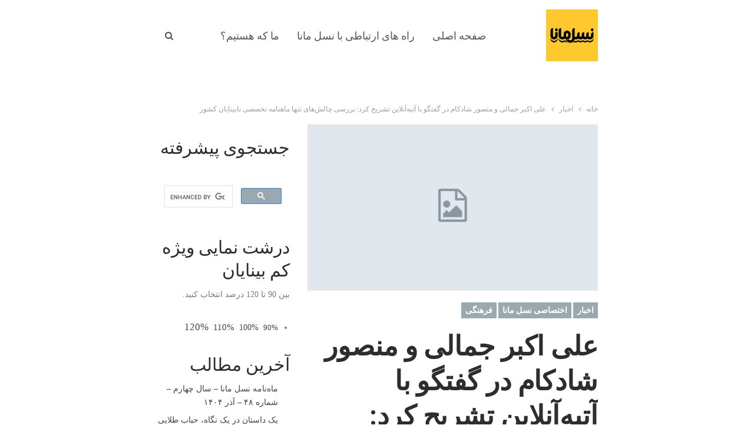

--- FILE ---
content_type: text/html; charset=UTF-8
request_url: https://naslemana.com/2023/08/12/%D8%B9%D9%84%DB%8C-%D8%A7%DA%A9%D8%A8%D8%B1-%D8%AC%D9%85%D8%A7%D9%84%DB%8C-%D9%88-%D9%85%D9%86%D8%B5%D9%88%D8%B1-%D8%B4%D8%A7%D8%AF%DA%A9%D8%A7%D9%85-%D8%AF%D8%B1-%DA%AF%D9%81%D8%AA%DA%AF%D9%88-%D8%A8/
body_size: 21420
content:
	<!DOCTYPE html>
		<!--[if IE 8]>
	<html class="ie ie8" dir="rtl" lang="fa-IR"> <![endif]-->
	<!--[if IE 9]>
	<html class="ie ie9" dir="rtl" lang="fa-IR"> <![endif]-->
	<!--[if gt IE 9]><!-->
<html dir="rtl" lang="fa-IR"> <!--<![endif]-->
	<head>
				<meta charset="UTF-8">
		<meta http-equiv="X-UA-Compatible" content="IE=edge">
		<meta name="viewport" content="width=device-width, initial-scale=1.0">
		<link rel="pingback" href="https://naslemana.com/xmlrpc.php"/>

		<title>علی اکبر جمالی و منصور شادکام در گفتگو با آتیه‌آنلاین تشریح کرد: بررسی چالش‌های تنها ماهنامه تخصصی نابینایان کشور &#8211; نسل مانا</title>
<meta name='robots' content='max-image-preview:large' />

<!-- Better Open Graph, Schema.org & Twitter Integration -->
<meta property="og:locale" content="fa_ir"/>
<meta property="og:site_name" content="نسل مانا"/>
<meta property="og:url" content="https://naslemana.com/2023/08/12/%d8%b9%d9%84%db%8c-%d8%a7%da%a9%d8%a8%d8%b1-%d8%ac%d9%85%d8%a7%d9%84%db%8c-%d9%88-%d9%85%d9%86%d8%b5%d9%88%d8%b1-%d8%b4%d8%a7%d8%af%da%a9%d8%a7%d9%85-%d8%af%d8%b1-%da%af%d9%81%d8%aa%da%af%d9%88-%d8%a8/"/>
<meta property="og:title" content="علی اکبر جمالی و منصور شادکام در گفتگو با آتیه‌آنلاین تشریح کرد: بررسی چالش‌های تنها ماهنامه تخصصی نابینایان کشور"/>
<meta property="og:image" content="https://naslemana.com/wp-content/themes/publisher/images/default-thumb/large.png"/>
<meta property="article:section" content="نابینایان در ایران"/>
<meta property="article:tag" content="نسل مانا"/>
<meta property="og:description" content="رئیس انجمن نابینایان ایران با اشاره به تداوم انتشار ماهنامه تخصصی نسل مانا گفت: اگرچه ۳۱ شماره از   ماهنامه ویژه نابینایان به صورت منظم چاپ شده با این وجود هنوز چالش جدی پیش‌روی نسل مانا تأمین کاغذ است.به گزارش آتیه‌آنلاین، علی‌اکبر جمالی در آستانه ر"/>
<meta property="og:type" content="article"/>
<meta name="twitter:card" content="summary"/>
<meta name="twitter:url" content="https://naslemana.com/2023/08/12/%d8%b9%d9%84%db%8c-%d8%a7%da%a9%d8%a8%d8%b1-%d8%ac%d9%85%d8%a7%d9%84%db%8c-%d9%88-%d9%85%d9%86%d8%b5%d9%88%d8%b1-%d8%b4%d8%a7%d8%af%da%a9%d8%a7%d9%85-%d8%af%d8%b1-%da%af%d9%81%d8%aa%da%af%d9%88-%d8%a8/"/>
<meta name="twitter:title" content="علی اکبر جمالی و منصور شادکام در گفتگو با آتیه‌آنلاین تشریح کرد: بررسی چالش‌های تنها ماهنامه تخصصی نابینایان کشور"/>
<meta name="twitter:description" content="رئیس انجمن نابینایان ایران با اشاره به تداوم انتشار ماهنامه تخصصی نسل مانا گفت: اگرچه ۳۱ شماره از   ماهنامه ویژه نابینایان به صورت منظم چاپ شده با این وجود هنوز چالش جدی پیش‌روی نسل مانا تأمین کاغذ است.به گزارش آتیه‌آنلاین، علی‌اکبر جمالی در آستانه ر"/>
<meta name="twitter:image" content="https://naslemana.com/wp-content/themes/publisher/images/default-thumb/large.png"/>
<!-- / Better Open Graph, Schema.org & Twitter Integration. -->
<link rel='dns-prefetch' href='//fonts.googleapis.com' />
<link rel="alternate" title="oEmbed (JSON)" type="application/json+oembed" href="https://naslemana.com/wp-json/oembed/1.0/embed?url=https%3A%2F%2Fnaslemana.com%2F2023%2F08%2F12%2F%25d8%25b9%25d9%2584%25db%258c-%25d8%25a7%25da%25a9%25d8%25a8%25d8%25b1-%25d8%25ac%25d9%2585%25d8%25a7%25d9%2584%25db%258c-%25d9%2588-%25d9%2585%25d9%2586%25d8%25b5%25d9%2588%25d8%25b1-%25d8%25b4%25d8%25a7%25d8%25af%25da%25a9%25d8%25a7%25d9%2585-%25d8%25af%25d8%25b1-%25da%25af%25d9%2581%25d8%25aa%25da%25af%25d9%2588-%25d8%25a8%2F" />
<link rel="alternate" title="oEmbed (XML)" type="text/xml+oembed" href="https://naslemana.com/wp-json/oembed/1.0/embed?url=https%3A%2F%2Fnaslemana.com%2F2023%2F08%2F12%2F%25d8%25b9%25d9%2584%25db%258c-%25d8%25a7%25da%25a9%25d8%25a8%25d8%25b1-%25d8%25ac%25d9%2585%25d8%25a7%25d9%2584%25db%258c-%25d9%2588-%25d9%2585%25d9%2586%25d8%25b5%25d9%2588%25d8%25b1-%25d8%25b4%25d8%25a7%25d8%25af%25da%25a9%25d8%25a7%25d9%2585-%25d8%25af%25d8%25b1-%25da%25af%25d9%2581%25d8%25aa%25da%25af%25d9%2588-%25d8%25a8%2F&#038;format=xml" />
<style id='wp-img-auto-sizes-contain-inline-css' type='text/css'>
img:is([sizes=auto i],[sizes^="auto," i]){contain-intrinsic-size:3000px 1500px}
/*# sourceURL=wp-img-auto-sizes-contain-inline-css */
</style>
<style id='wp-emoji-styles-inline-css' type='text/css'>

	img.wp-smiley, img.emoji {
		display: inline !important;
		border: none !important;
		box-shadow: none !important;
		height: 1em !important;
		width: 1em !important;
		margin: 0 0.07em !important;
		vertical-align: -0.1em !important;
		background: none !important;
		padding: 0 !important;
	}
/*# sourceURL=wp-emoji-styles-inline-css */
</style>
<link rel='stylesheet' id='wp-block-library-rtl-css' href='https://naslemana.com/wp-includes/css/dist/block-library/style-rtl.min.css?ver=6.9' type='text/css' media='all' />
<style id='wp-block-heading-inline-css' type='text/css'>
h1:where(.wp-block-heading).has-background,h2:where(.wp-block-heading).has-background,h3:where(.wp-block-heading).has-background,h4:where(.wp-block-heading).has-background,h5:where(.wp-block-heading).has-background,h6:where(.wp-block-heading).has-background{padding:1.25em 2.375em}h1.has-text-align-left[style*=writing-mode]:where([style*=vertical-lr]),h1.has-text-align-right[style*=writing-mode]:where([style*=vertical-rl]),h2.has-text-align-left[style*=writing-mode]:where([style*=vertical-lr]),h2.has-text-align-right[style*=writing-mode]:where([style*=vertical-rl]),h3.has-text-align-left[style*=writing-mode]:where([style*=vertical-lr]),h3.has-text-align-right[style*=writing-mode]:where([style*=vertical-rl]),h4.has-text-align-left[style*=writing-mode]:where([style*=vertical-lr]),h4.has-text-align-right[style*=writing-mode]:where([style*=vertical-rl]),h5.has-text-align-left[style*=writing-mode]:where([style*=vertical-lr]),h5.has-text-align-right[style*=writing-mode]:where([style*=vertical-rl]),h6.has-text-align-left[style*=writing-mode]:where([style*=vertical-lr]),h6.has-text-align-right[style*=writing-mode]:where([style*=vertical-rl]){rotate:180deg}
/*# sourceURL=https://naslemana.com/wp-includes/blocks/heading/style.min.css */
</style>
<style id='wp-block-latest-comments-inline-css' type='text/css'>
ol.wp-block-latest-comments{box-sizing:border-box;margin-right:0}:where(.wp-block-latest-comments:not([style*=line-height] .wp-block-latest-comments__comment)){line-height:1.1}:where(.wp-block-latest-comments:not([style*=line-height] .wp-block-latest-comments__comment-excerpt p)){line-height:1.8}.has-dates :where(.wp-block-latest-comments:not([style*=line-height])),.has-excerpts :where(.wp-block-latest-comments:not([style*=line-height])){line-height:1.5}.wp-block-latest-comments .wp-block-latest-comments{padding-right:0}.wp-block-latest-comments__comment{list-style:none;margin-bottom:1em}.has-avatars .wp-block-latest-comments__comment{list-style:none;min-height:2.25em}.has-avatars .wp-block-latest-comments__comment .wp-block-latest-comments__comment-excerpt,.has-avatars .wp-block-latest-comments__comment .wp-block-latest-comments__comment-meta{margin-right:3.25em}.wp-block-latest-comments__comment-excerpt p{font-size:.875em;margin:.36em 0 1.4em}.wp-block-latest-comments__comment-date{display:block;font-size:.75em}.wp-block-latest-comments .avatar,.wp-block-latest-comments__comment-avatar{border-radius:1.5em;display:block;float:right;height:2.5em;margin-left:.75em;width:2.5em}.wp-block-latest-comments[class*=-font-size] a,.wp-block-latest-comments[style*=font-size] a{font-size:inherit}
/*# sourceURL=https://naslemana.com/wp-includes/blocks/latest-comments/style.min.css */
</style>
<style id='wp-block-latest-posts-inline-css' type='text/css'>
.wp-block-latest-posts{box-sizing:border-box}.wp-block-latest-posts.alignleft{margin-right:2em}.wp-block-latest-posts.alignright{margin-left:2em}.wp-block-latest-posts.wp-block-latest-posts__list{list-style:none}.wp-block-latest-posts.wp-block-latest-posts__list li{clear:both;overflow-wrap:break-word}.wp-block-latest-posts.is-grid{display:flex;flex-wrap:wrap}.wp-block-latest-posts.is-grid li{margin:0 0 1.25em 1.25em;width:100%}@media (min-width:600px){.wp-block-latest-posts.columns-2 li{width:calc(50% - .625em)}.wp-block-latest-posts.columns-2 li:nth-child(2n){margin-left:0}.wp-block-latest-posts.columns-3 li{width:calc(33.33333% - .83333em)}.wp-block-latest-posts.columns-3 li:nth-child(3n){margin-left:0}.wp-block-latest-posts.columns-4 li{width:calc(25% - .9375em)}.wp-block-latest-posts.columns-4 li:nth-child(4n){margin-left:0}.wp-block-latest-posts.columns-5 li{width:calc(20% - 1em)}.wp-block-latest-posts.columns-5 li:nth-child(5n){margin-left:0}.wp-block-latest-posts.columns-6 li{width:calc(16.66667% - 1.04167em)}.wp-block-latest-posts.columns-6 li:nth-child(6n){margin-left:0}}:root :where(.wp-block-latest-posts.is-grid){padding:0}:root :where(.wp-block-latest-posts.wp-block-latest-posts__list){padding-right:0}.wp-block-latest-posts__post-author,.wp-block-latest-posts__post-date{display:block;font-size:.8125em}.wp-block-latest-posts__post-excerpt,.wp-block-latest-posts__post-full-content{margin-bottom:1em;margin-top:.5em}.wp-block-latest-posts__featured-image a{display:inline-block}.wp-block-latest-posts__featured-image img{height:auto;max-width:100%;width:auto}.wp-block-latest-posts__featured-image.alignleft{float:left;margin-right:1em}.wp-block-latest-posts__featured-image.alignright{float:right;margin-left:1em}.wp-block-latest-posts__featured-image.aligncenter{margin-bottom:1em;text-align:center}
/*# sourceURL=https://naslemana.com/wp-includes/blocks/latest-posts/style.min.css */
</style>
<style id='wp-block-group-inline-css' type='text/css'>
.wp-block-group{box-sizing:border-box}:where(.wp-block-group.wp-block-group-is-layout-constrained){position:relative}
/*# sourceURL=https://naslemana.com/wp-includes/blocks/group/style.min.css */
</style>
<style id='global-styles-inline-css' type='text/css'>
:root{--wp--preset--aspect-ratio--square: 1;--wp--preset--aspect-ratio--4-3: 4/3;--wp--preset--aspect-ratio--3-4: 3/4;--wp--preset--aspect-ratio--3-2: 3/2;--wp--preset--aspect-ratio--2-3: 2/3;--wp--preset--aspect-ratio--16-9: 16/9;--wp--preset--aspect-ratio--9-16: 9/16;--wp--preset--color--black: #000000;--wp--preset--color--cyan-bluish-gray: #abb8c3;--wp--preset--color--white: #ffffff;--wp--preset--color--pale-pink: #f78da7;--wp--preset--color--vivid-red: #cf2e2e;--wp--preset--color--luminous-vivid-orange: #ff6900;--wp--preset--color--luminous-vivid-amber: #fcb900;--wp--preset--color--light-green-cyan: #7bdcb5;--wp--preset--color--vivid-green-cyan: #00d084;--wp--preset--color--pale-cyan-blue: #8ed1fc;--wp--preset--color--vivid-cyan-blue: #0693e3;--wp--preset--color--vivid-purple: #9b51e0;--wp--preset--gradient--vivid-cyan-blue-to-vivid-purple: linear-gradient(135deg,rgb(6,147,227) 0%,rgb(155,81,224) 100%);--wp--preset--gradient--light-green-cyan-to-vivid-green-cyan: linear-gradient(135deg,rgb(122,220,180) 0%,rgb(0,208,130) 100%);--wp--preset--gradient--luminous-vivid-amber-to-luminous-vivid-orange: linear-gradient(135deg,rgb(252,185,0) 0%,rgb(255,105,0) 100%);--wp--preset--gradient--luminous-vivid-orange-to-vivid-red: linear-gradient(135deg,rgb(255,105,0) 0%,rgb(207,46,46) 100%);--wp--preset--gradient--very-light-gray-to-cyan-bluish-gray: linear-gradient(135deg,rgb(238,238,238) 0%,rgb(169,184,195) 100%);--wp--preset--gradient--cool-to-warm-spectrum: linear-gradient(135deg,rgb(74,234,220) 0%,rgb(151,120,209) 20%,rgb(207,42,186) 40%,rgb(238,44,130) 60%,rgb(251,105,98) 80%,rgb(254,248,76) 100%);--wp--preset--gradient--blush-light-purple: linear-gradient(135deg,rgb(255,206,236) 0%,rgb(152,150,240) 100%);--wp--preset--gradient--blush-bordeaux: linear-gradient(135deg,rgb(254,205,165) 0%,rgb(254,45,45) 50%,rgb(107,0,62) 100%);--wp--preset--gradient--luminous-dusk: linear-gradient(135deg,rgb(255,203,112) 0%,rgb(199,81,192) 50%,rgb(65,88,208) 100%);--wp--preset--gradient--pale-ocean: linear-gradient(135deg,rgb(255,245,203) 0%,rgb(182,227,212) 50%,rgb(51,167,181) 100%);--wp--preset--gradient--electric-grass: linear-gradient(135deg,rgb(202,248,128) 0%,rgb(113,206,126) 100%);--wp--preset--gradient--midnight: linear-gradient(135deg,rgb(2,3,129) 0%,rgb(40,116,252) 100%);--wp--preset--font-size--small: 13px;--wp--preset--font-size--medium: 20px;--wp--preset--font-size--large: 36px;--wp--preset--font-size--x-large: 42px;--wp--preset--spacing--20: 0.44rem;--wp--preset--spacing--30: 0.67rem;--wp--preset--spacing--40: 1rem;--wp--preset--spacing--50: 1.5rem;--wp--preset--spacing--60: 2.25rem;--wp--preset--spacing--70: 3.38rem;--wp--preset--spacing--80: 5.06rem;--wp--preset--shadow--natural: 6px 6px 9px rgba(0, 0, 0, 0.2);--wp--preset--shadow--deep: 12px 12px 50px rgba(0, 0, 0, 0.4);--wp--preset--shadow--sharp: 6px 6px 0px rgba(0, 0, 0, 0.2);--wp--preset--shadow--outlined: 6px 6px 0px -3px rgb(255, 255, 255), 6px 6px rgb(0, 0, 0);--wp--preset--shadow--crisp: 6px 6px 0px rgb(0, 0, 0);}:where(.is-layout-flex){gap: 0.5em;}:where(.is-layout-grid){gap: 0.5em;}body .is-layout-flex{display: flex;}.is-layout-flex{flex-wrap: wrap;align-items: center;}.is-layout-flex > :is(*, div){margin: 0;}body .is-layout-grid{display: grid;}.is-layout-grid > :is(*, div){margin: 0;}:where(.wp-block-columns.is-layout-flex){gap: 2em;}:where(.wp-block-columns.is-layout-grid){gap: 2em;}:where(.wp-block-post-template.is-layout-flex){gap: 1.25em;}:where(.wp-block-post-template.is-layout-grid){gap: 1.25em;}.has-black-color{color: var(--wp--preset--color--black) !important;}.has-cyan-bluish-gray-color{color: var(--wp--preset--color--cyan-bluish-gray) !important;}.has-white-color{color: var(--wp--preset--color--white) !important;}.has-pale-pink-color{color: var(--wp--preset--color--pale-pink) !important;}.has-vivid-red-color{color: var(--wp--preset--color--vivid-red) !important;}.has-luminous-vivid-orange-color{color: var(--wp--preset--color--luminous-vivid-orange) !important;}.has-luminous-vivid-amber-color{color: var(--wp--preset--color--luminous-vivid-amber) !important;}.has-light-green-cyan-color{color: var(--wp--preset--color--light-green-cyan) !important;}.has-vivid-green-cyan-color{color: var(--wp--preset--color--vivid-green-cyan) !important;}.has-pale-cyan-blue-color{color: var(--wp--preset--color--pale-cyan-blue) !important;}.has-vivid-cyan-blue-color{color: var(--wp--preset--color--vivid-cyan-blue) !important;}.has-vivid-purple-color{color: var(--wp--preset--color--vivid-purple) !important;}.has-black-background-color{background-color: var(--wp--preset--color--black) !important;}.has-cyan-bluish-gray-background-color{background-color: var(--wp--preset--color--cyan-bluish-gray) !important;}.has-white-background-color{background-color: var(--wp--preset--color--white) !important;}.has-pale-pink-background-color{background-color: var(--wp--preset--color--pale-pink) !important;}.has-vivid-red-background-color{background-color: var(--wp--preset--color--vivid-red) !important;}.has-luminous-vivid-orange-background-color{background-color: var(--wp--preset--color--luminous-vivid-orange) !important;}.has-luminous-vivid-amber-background-color{background-color: var(--wp--preset--color--luminous-vivid-amber) !important;}.has-light-green-cyan-background-color{background-color: var(--wp--preset--color--light-green-cyan) !important;}.has-vivid-green-cyan-background-color{background-color: var(--wp--preset--color--vivid-green-cyan) !important;}.has-pale-cyan-blue-background-color{background-color: var(--wp--preset--color--pale-cyan-blue) !important;}.has-vivid-cyan-blue-background-color{background-color: var(--wp--preset--color--vivid-cyan-blue) !important;}.has-vivid-purple-background-color{background-color: var(--wp--preset--color--vivid-purple) !important;}.has-black-border-color{border-color: var(--wp--preset--color--black) !important;}.has-cyan-bluish-gray-border-color{border-color: var(--wp--preset--color--cyan-bluish-gray) !important;}.has-white-border-color{border-color: var(--wp--preset--color--white) !important;}.has-pale-pink-border-color{border-color: var(--wp--preset--color--pale-pink) !important;}.has-vivid-red-border-color{border-color: var(--wp--preset--color--vivid-red) !important;}.has-luminous-vivid-orange-border-color{border-color: var(--wp--preset--color--luminous-vivid-orange) !important;}.has-luminous-vivid-amber-border-color{border-color: var(--wp--preset--color--luminous-vivid-amber) !important;}.has-light-green-cyan-border-color{border-color: var(--wp--preset--color--light-green-cyan) !important;}.has-vivid-green-cyan-border-color{border-color: var(--wp--preset--color--vivid-green-cyan) !important;}.has-pale-cyan-blue-border-color{border-color: var(--wp--preset--color--pale-cyan-blue) !important;}.has-vivid-cyan-blue-border-color{border-color: var(--wp--preset--color--vivid-cyan-blue) !important;}.has-vivid-purple-border-color{border-color: var(--wp--preset--color--vivid-purple) !important;}.has-vivid-cyan-blue-to-vivid-purple-gradient-background{background: var(--wp--preset--gradient--vivid-cyan-blue-to-vivid-purple) !important;}.has-light-green-cyan-to-vivid-green-cyan-gradient-background{background: var(--wp--preset--gradient--light-green-cyan-to-vivid-green-cyan) !important;}.has-luminous-vivid-amber-to-luminous-vivid-orange-gradient-background{background: var(--wp--preset--gradient--luminous-vivid-amber-to-luminous-vivid-orange) !important;}.has-luminous-vivid-orange-to-vivid-red-gradient-background{background: var(--wp--preset--gradient--luminous-vivid-orange-to-vivid-red) !important;}.has-very-light-gray-to-cyan-bluish-gray-gradient-background{background: var(--wp--preset--gradient--very-light-gray-to-cyan-bluish-gray) !important;}.has-cool-to-warm-spectrum-gradient-background{background: var(--wp--preset--gradient--cool-to-warm-spectrum) !important;}.has-blush-light-purple-gradient-background{background: var(--wp--preset--gradient--blush-light-purple) !important;}.has-blush-bordeaux-gradient-background{background: var(--wp--preset--gradient--blush-bordeaux) !important;}.has-luminous-dusk-gradient-background{background: var(--wp--preset--gradient--luminous-dusk) !important;}.has-pale-ocean-gradient-background{background: var(--wp--preset--gradient--pale-ocean) !important;}.has-electric-grass-gradient-background{background: var(--wp--preset--gradient--electric-grass) !important;}.has-midnight-gradient-background{background: var(--wp--preset--gradient--midnight) !important;}.has-small-font-size{font-size: var(--wp--preset--font-size--small) !important;}.has-medium-font-size{font-size: var(--wp--preset--font-size--medium) !important;}.has-large-font-size{font-size: var(--wp--preset--font-size--large) !important;}.has-x-large-font-size{font-size: var(--wp--preset--font-size--x-large) !important;}
/*# sourceURL=global-styles-inline-css */
</style>

<style id='classic-theme-styles-inline-css' type='text/css'>
/*! This file is auto-generated */
.wp-block-button__link{color:#fff;background-color:#32373c;border-radius:9999px;box-shadow:none;text-decoration:none;padding:calc(.667em + 2px) calc(1.333em + 2px);font-size:1.125em}.wp-block-file__button{background:#32373c;color:#fff;text-decoration:none}
/*# sourceURL=/wp-includes/css/classic-themes.min.css */
</style>
<link rel='stylesheet' id='cptch_stylesheet-css' href='https://naslemana.com/wp-content/plugins/captcha-bws/css/front_end_style.css?ver=5.1.7' type='text/css' media='all' />
<link rel='stylesheet' id='dashicons-css' href='https://naslemana.com/wp-includes/css/dashicons.min.css?ver=6.9' type='text/css' media='all' />
<link rel='stylesheet' id='cptch_desktop_style-css' href='https://naslemana.com/wp-content/plugins/captcha-bws/css/desktop_style.css?ver=5.1.7' type='text/css' media='all' />
<link rel='stylesheet' id='contact-form-7-css' href='https://naslemana.com/wp-content/plugins/contact-form-7/includes/css/styles.css?ver=5.6.2' type='text/css' media='all' />
<link rel='stylesheet' id='contact-form-7-rtl-css' href='https://naslemana.com/wp-content/plugins/contact-form-7/includes/css/styles-rtl.css?ver=5.6.2' type='text/css' media='all' />
<link rel='stylesheet' id='templaters-css' href='https://naslemana.com/wp-content/plugins/skt-templates/css/templaters.css?ver=6.9' type='text/css' media='all' />
<link rel='stylesheet' id='better-framework-main-fonts-css' href='https://fonts.googleapis.com/css?family=Roboto:700,500,400%7CLato:400&#038;display=swap' type='text/css' media='all' />
<script type="text/javascript" src="https://naslemana.com/wp-includes/js/jquery/jquery.min.js?ver=3.7.1" id="jquery-core-js"></script>
<script type="text/javascript" src="https://naslemana.com/wp-includes/js/jquery/jquery-migrate.min.js?ver=3.4.1" id="jquery-migrate-js"></script>
<link rel="https://api.w.org/" href="https://naslemana.com/wp-json/" /><link rel="alternate" title="JSON" type="application/json" href="https://naslemana.com/wp-json/wp/v2/posts/5210" /><link rel="EditURI" type="application/rsd+xml" title="RSD" href="https://naslemana.com/xmlrpc.php?rsd" />
<meta name="generator" content="WordPress 6.9" />
<link rel="canonical" href="https://naslemana.com/2023/08/12/%d8%b9%d9%84%db%8c-%d8%a7%da%a9%d8%a8%d8%b1-%d8%ac%d9%85%d8%a7%d9%84%db%8c-%d9%88-%d9%85%d9%86%d8%b5%d9%88%d8%b1-%d8%b4%d8%a7%d8%af%da%a9%d8%a7%d9%85-%d8%af%d8%b1-%da%af%d9%81%d8%aa%da%af%d9%88-%d8%a8/" />
<link rel='shortlink' href='https://naslemana.com/?p=5210' />
<script type="text/javascript"><!--
function powerpress_pinw(pinw_url){window.open(pinw_url, 'PowerPressPlayer','toolbar=0,status=0,resizable=1,width=460,height=320');	return false;}
//-->
</script>
<meta name="generator" content="Powered by WPBakery Page Builder - drag and drop page builder for WordPress."/>
<script type="application/ld+json">{
    "@context": "http://schema.org/",
    "@type": "Organization",
    "@id": "#organization",
    "logo": {
        "@type": "ImageObject",
        "url": "https://naslemana.com/wp-content/uploads/2022/01/logo-profile-nasl-mana.jpg"
    },
    "url": "https://naslemana.com/",
    "name": "\u0646\u0633\u0644 \u0645\u0627\u0646\u0627",
    "description": "naslemana.com"
}</script>
<script type="application/ld+json">{
    "@context": "http://schema.org/",
    "@type": "WebSite",
    "name": "\u0646\u0633\u0644 \u0645\u0627\u0646\u0627",
    "alternateName": "naslemana.com",
    "url": "https://naslemana.com/"
}</script>
<script type="application/ld+json">{
    "@context": "http://schema.org/",
    "@type": "BlogPosting",
    "headline": "\u0639\u0644\u06cc \u0627\u06a9\u0628\u0631 \u062c\u0645\u0627\u0644\u06cc \u0648 \u0645\u0646\u0635\u0648\u0631 \u0634\u0627\u062f\u06a9\u0627\u0645 \u062f\u0631 \u06af\u0641\u062a\u06af\u0648 \u0628\u0627 \u0622\u062a\u06cc\u0647\u200c\u0622\u0646\u0644\u0627\u06cc\u0646 \u062a\u0634\u0631\u06cc\u062d \u06a9\u0631\u062f: \u0628\u0631\u0631\u0633\u06cc \u0686\u0627\u0644\u0634\u200c\u0647\u0627\u06cc \u062a\u0646\u0647\u0627 \u0645\u0627\u0647\u0646\u0627\u0645\u0647 \u062a\u062e\u0635\u0635\u06cc \u0646\u0627\u0628\u06cc\u0646\u0627\u06cc\u0627\u0646 \u06a9\u0634\u0648\u0631",
    "description": "\u0631\u0626\u06cc\u0633 \u0627\u0646\u062c\u0645\u0646 \u0646\u0627\u0628\u06cc\u0646\u0627\u06cc\u0627\u0646 \u0627\u06cc\u0631\u0627\u0646 \u0628\u0627 \u0627\u0634\u0627\u0631\u0647 \u0628\u0647 \u062a\u062f\u0627\u0648\u0645 \u0627\u0646\u062a\u0634\u0627\u0631 \u0645\u0627\u0647\u0646\u0627\u0645\u0647 \u062a\u062e\u0635\u0635\u06cc \u0646\u0633\u0644 \u0645\u0627\u0646\u0627 \u06af\u0641\u062a: \u0627\u06af\u0631\u0686\u0647 \u06f3\u06f1 \u0634\u0645\u0627\u0631\u0647 \u0627\u0632 \u00a0 \u0645\u0627\u0647\u0646\u0627\u0645\u0647 \u0648\u06cc\u0698\u0647 \u0646\u0627\u0628\u06cc\u0646\u0627\u06cc\u0627\u0646 \u0628\u0647 \u0635\u0648\u0631\u062a \u0645\u0646\u0638\u0645 \u0686\u0627\u067e \u0634\u062f\u0647 \u0628\u0627 \u0627\u06cc\u0646 \u0648\u062c\u0648\u062f \u0647\u0646\u0648\u0632 \u0686\u0627\u0644\u0634 \u062c\u062f\u06cc \u067e\u06cc\u0634\u200c\u0631\u0648\u06cc \u0646\u0633\u0644 \u0645\u0627\u0646\u0627 \u062a\u0623\u0645\u06cc\u0646 \u06a9\u0627\u063a\u0630 \u0627\u0633\u062a.\u0628\u0647 \u06af\u0632\u0627\u0631\u0634 \u0622\u062a\u06cc\u0647\u200c\u0622\u0646\u0644\u0627\u06cc\u0646\u060c \u0639\u0644\u06cc\u200c\u0627\u06a9\u0628\u0631 \u062c\u0645\u0627\u0644\u06cc \u062f\u0631 \u0622\u0633\u062a\u0627\u0646\u0647 \u0631",
    "datePublished": "2023-08-12",
    "dateModified": "2023-08-12",
    "author": {
        "@type": "Person",
        "@id": "#person-",
        "name": "\u0627\u062f\u0645\u06cc\u0646"
    },
    "interactionStatistic": [
        {
            "@type": "InteractionCounter",
            "interactionType": "http://schema.org/CommentAction",
            "userInteractionCount": "0"
        }
    ],
    "publisher": {
        "@id": "#organization"
    },
    "mainEntityOfPage": "https://naslemana.com/2023/08/12/%d8%b9%d9%84%db%8c-%d8%a7%da%a9%d8%a8%d8%b1-%d8%ac%d9%85%d8%a7%d9%84%db%8c-%d9%88-%d9%85%d9%86%d8%b5%d9%88%d8%b1-%d8%b4%d8%a7%d8%af%da%a9%d8%a7%d9%85-%d8%af%d8%b1-%da%af%d9%81%d8%aa%da%af%d9%88-%d8%a8/"
}</script>
<link rel='stylesheet' id='better-playlist' href='https://naslemana.com/wp-content/plugins/better-playlist/css/better-playlist-rtl.min.css' type='text/css' media='all' />
<link rel='stylesheet' id='better-google-custom-search' href='https://naslemana.com/wp-content/plugins/better-google-custom-search/css/better-google-custom-search.min.css' type='text/css' media='all' />
<link rel='stylesheet' id='bf-slick' href='https://naslemana.com/wp-content/themes/publisher/includes/libs/better-framework/assets/css/slick.min.css' type='text/css' media='all' />
<link rel='stylesheet' id='pretty-photo' href='https://naslemana.com/wp-content/themes/publisher/includes/libs/better-framework/assets/css/pretty-photo.min.css' type='text/css' media='all' />
<link rel='stylesheet' id='bs-icons' href='https://naslemana.com/wp-content/themes/publisher/includes/libs/better-framework/assets/css/bs-icons.css' type='text/css' media='all' />
<link rel='stylesheet' id='theme-libs' href='https://naslemana.com/wp-content/themes/publisher/css/theme-libs.min.css' type='text/css' media='all' />
<link rel='stylesheet' id='fontawesome' href='https://naslemana.com/wp-content/themes/publisher/includes/libs/better-framework/assets/css/font-awesome.min.css' type='text/css' media='all' />
<link rel='stylesheet' id='publisher' href='https://naslemana.com/wp-content/themes/publisher/style-7.11.0.min.css' type='text/css' media='all' />
<link rel='stylesheet' id='publisher-rtl' href='https://naslemana.com/wp-content/themes/publisher/rtl.min.css' type='text/css' media='all' />
<link rel='stylesheet' id='vc-rtl-grid' href='https://naslemana.com/wp-content/themes/publisher//css/vc-rtl-grid.min.css' type='text/css' media='all' />
<link rel='stylesheet' id='publisher-theme-personal-blog' href='https://naslemana.com/wp-content/themes/publisher/includes/styles/personal-blog/style.min.css' type='text/css' media='all' />
<link rel='stylesheet' id='7.11.0-1766257044' href='https://naslemana.com/wp-content/bs-booster-cache/78214417308cb015f1b68c9897ff287f.css' type='text/css' media='all' />
		<style type="text/css" id="wp-custom-css">
			.listing-item-grid-1 .featured .img-holder,.img-holder {
    display: none;
}		</style>
		<noscript><style> .wpb_animate_when_almost_visible { opacity: 1; }</style></noscript>	</head>

<body class="rtl wp-singular post-template-default single single-post postid-5210 single-format-standard wp-theme-publisher bs-theme bs-publisher bs-publisher-personal-blog active-light-box bs-vc-rtl-grid close-rh page-layout-2-col page-layout-2-col-right full-width main-menu-sticky-smart main-menu-boxed active-ajax-search single-prim-cat-32 single-cat-32 single-cat-141 single-cat-136 single-cat-134 single-cat-130 single-cat-33  wpb-js-composer js-comp-ver-6.7.0 vc_responsive bs-ll-a elementor-default elementor-kit-2981" dir="rtl">
		<div class="main-wrap content-main-wrap">
			<header id="header" class="site-header header-style-6 boxed" itemscope="itemscope" itemtype="https://schema.org/WPHeader">
				<div class="content-wrap">
			<div class="container">
				<div class="header-inner clearfix">
					<div id="site-branding" class="site-branding">
	<p  id="site-title" class="logo h1 img-logo">
	<a href="https://naslemana.com/" itemprop="url" rel="home">
					<img id="site-logo" src="https://naslemana.com/wp-content/uploads/2022/01/logo-profile-nasl-mana.jpg"
			     alt="نسل مانا"  />

			<span class="site-title">نسل مانا - naslemana.com</span>
				</a>
</p>
</div><!-- .site-branding -->
<nav id="menu-main" class="menu main-menu-container  show-search-item menu-actions-btn-width-1" role="navigation" itemscope="itemscope" itemtype="https://schema.org/SiteNavigationElement">
			<div class="menu-action-buttons width-1">
							<div class="search-container close">
					<span class="search-handler"><i class="fa fa-search"></i></span>

					<div class="search-box clearfix">
						<form role="search" method="get" class="search-form clearfix" action="https://naslemana.com">
	<input type="search" class="search-field"
	       placeholder="جستجو کردن..."
	       value="" name="s"
	       title="جستجو برای:"
	       autocomplete="off">
	<input type="submit" class="search-submit" value="جستجو کردن">
</form><!-- .search-form -->
					</div>
				</div>
						</div>
			<ul id="main-navigation" class="main-menu menu bsm-pure clearfix">
		<li id="menu-item-2775" class="menu-item menu-item-type-custom menu-item-object-custom menu-item-home better-anim-fade menu-item-2775"><a href="http://naslemana.com">صفحه اصلی</a></li>
<li id="menu-item-2776" class="menu-item menu-item-type-post_type menu-item-object-page better-anim-fade menu-item-2776"><a href="https://naslemana.com/contact/">راه های ارتباطی با نسل مانا</a></li>
<li id="menu-item-2777" class="menu-item menu-item-type-post_type menu-item-object-page better-anim-fade menu-item-2777"><a href="https://naslemana.com/who_are_we/">ما که هستیم؟</a></li>
<li id="menu-item-2778" class="menu-item menu-item-type-post_type menu-item-object-page better-anim-fade menu-item-2778"><a href="https://naslemana.com/social_networks/">نسل مانا در شبکه های اجتماعی</a></li>
<li id="menu-item-2779" class="menu-item menu-item-type-custom menu-item-object-custom better-anim-fade menu-item-2779"><a href="http://naslemana.com/wp-login.php">ورود و نام نویسی</a></li>
<li id="menu-item-3095" class="menu-item menu-item-type-post_type menu-item-object-page better-anim-fade menu-item-3095"><a href="https://naslemana.com/podcasts/">پادکستها</a></li>
<li id="menu-item-2785" class="menu-item menu-item-type-post_type menu-item-object-page better-anim-fade menu-item-2785"><a href="https://naslemana.com/posting_conditions/">شرایط ارسال نوشته به نسل مانا</a></li>
<li id="menu-item-2786" class="menu-item menu-item-type-post_type menu-item-object-page better-anim-fade menu-item-2786"><a href="https://naslemana.com/writing_style/">شیوه نامه نگارشی</a></li>
<li id="menu-item-3098" class="menu-item menu-item-type-post_type menu-item-object-page better-anim-fade menu-item-3098"><a href="https://naslemana.com/blogs/">وبلاگ نویسندگان</a></li>
<li id="menu-item-3099" class="menu-item menu-item-type-post_type menu-item-object-page better-anim-fade menu-item-3099"><a href="https://naslemana.com/editorial/">آشنایی با تحریریه نسل مانا</a></li>
<li id="menu-item-3104" class="menu-item menu-item-type-post_type menu-item-object-page better-anim-fade menu-item-3104"><a href="https://naslemana.com/services/">سرویسهای نسل مانا</a></li>
<li id="menu-item-3105" class="menu-item menu-item-type-post_type menu-item-object-page better-anim-fade menu-item-3105"><a href="https://naslemana.com/news/">اخبار</a></li>
<li id="menu-item-2823" class="menu-item menu-item-type-post_type menu-item-object-page better-anim-fade menu-item-2823"><a href="https://naslemana.com/rules/">قوانین و مقررات ویژه نابینایان</a></li>
<li id="menu-item-2822" class="menu-item menu-item-type-taxonomy menu-item-object-category menu-term-37 better-anim-fade menu-item-2822"><a href="https://naslemana.com/category/archive_of_manaelectronic/">آرشیو مجله الکترونیکی نابینایان ایران مانا</a></li>
	</ul><!-- #main-navigation -->
</nav><!-- .main-menu-container -->
				</div>
			</div>
		</div>
	</header><!-- .site-header -->
	<div class="rh-header clearfix light deferred-block-exclude">
		<div class="rh-container clearfix">

			<div class="menu-container close">
				<span class="menu-handler"><span class="lines"></span></span>
			</div><!-- .menu-container -->

			<div class="logo-container rh-img-logo">
				<a href="https://naslemana.com/" itemprop="url" rel="home">
											<img src="https://naslemana.com/wp-content/uploads/2022/01/logo-profile-nasl-mana.jpg"
						     alt="نسل مانا"  />				</a>
			</div><!-- .logo-container -->
		</div><!-- .rh-container -->
	</div><!-- .rh-header -->
<nav role="navigation" aria-label="Breadcrumbs" class="bf-breadcrumb clearfix bc-top-style"><div class="container bf-breadcrumb-container"><ul class="bf-breadcrumb-items" itemscope itemtype="http://schema.org/BreadcrumbList"><meta name="numberOfItems" content="3" /><meta name="itemListOrder" content="Ascending" /><li itemprop="itemListElement" itemscope itemtype="http://schema.org/ListItem" class="bf-breadcrumb-item bf-breadcrumb-begin"><a itemprop="item" href="https://naslemana.com" rel="home"><span itemprop="name">خانه</span></a><meta itemprop="position" content="1" /></li><li itemprop="itemListElement" itemscope itemtype="http://schema.org/ListItem" class="bf-breadcrumb-item"><a itemprop="item" href="https://naslemana.com/category/news/" ><span itemprop="name">اخبار</span></a><meta itemprop="position" content="2" /></li><li itemprop="itemListElement" itemscope itemtype="http://schema.org/ListItem" class="bf-breadcrumb-item bf-breadcrumb-end"><span itemprop="name">علی اکبر جمالی و منصور شادکام در گفتگو با آتیه‌آنلاین تشریح کرد: بررسی چالش‌های تنها ماهنامه تخصصی نابینایان کشور</span><meta itemprop="item" content="https://naslemana.com/2023/08/12/%d8%b9%d9%84%db%8c-%d8%a7%da%a9%d8%a8%d8%b1-%d8%ac%d9%85%d8%a7%d9%84%db%8c-%d9%88-%d9%85%d9%86%d8%b5%d9%88%d8%b1-%d8%b4%d8%a7%d8%af%da%a9%d8%a7%d9%85-%d8%af%d8%b1-%da%af%d9%81%d8%aa%da%af%d9%88-%d8%a8/"/><meta itemprop="position" content="3" /></li></ul></div></nav><div class="content-wrap">
		<main id="content" class="content-container">

		<div class="container layout-2-col layout-2-col-1 layout-right-sidebar layout-bc-before post-template-10">

			<div class="row main-section">
										<div class="col-sm-8 content-column">
							<div class="single-container">
																<article id="post-5210" class="post-5210 post type-post status-publish format-standard  category-news category-dedicated_to_the_naslemana category-cultural category-conversation category-naslemana category-i_blinds tag-968 tag-285 tag-967 tag-238 tag-284 tag-263 single-post-content">
									<div class="single-featured"><a class="post-thumbnail open-lightbox"><img  width="750" height="430" alt="" data-src="https://naslemana.com/wp-content/themes/publisher/images/default-thumb/publisher-lg.png">											</a>
											</div>
																		<div class="post-header-inner">
										<div class="post-header-title">
											<div class="term-badges floated"><span class="term-badge term-32"><a href="https://naslemana.com/category/news/">اخبار</a></span><span class="term-badge term-141"><a href="https://naslemana.com/category/dedicated_to_the_naslemana/">اختصاصی نسل مانا</a></span><span class="term-badge term-136"><a href="https://naslemana.com/category/cultural/">فرهنگی</a></span></div>											<h1 class="single-post-title">
												<span class="post-title" itemprop="headline">علی اکبر جمالی و منصور شادکام در گفتگو با آتیه‌آنلاین تشریح کرد: بررسی چالش‌های تنها ماهنامه تخصصی نابینایان کشور</span>
											</h1>
											<div class="post-meta single-post-meta">
			<a href="https://naslemana.com/author/amir/"
		   title="فهرست نویسنده مقالات"
		   class="post-author-a post-author-avatar">
			<img alt=''  data-src='https://secure.gravatar.com/avatar/3f94970a574022aa8c4238307c5108c84e962148c9756d1f436e69c6248f3b2e?s=26&d=mm&r=g' class='avatar avatar-26 photo avatar-default' height='26' width='26' /><span class="post-author-name">بوسیله <b>ادمین</b></span>		</a>
					<span class="time"><time class="post-published updated"
			                         datetime="2023-08-12T02:55:23+03:30">در <b>مرداد 21, 1402</b></time></span>
			</div>
										</div>
									</div>
											<div class="post-share single-post-share top-share clearfix style-1">
			<div class="post-share-btn-group">
				<a href="https://naslemana.com/2023/08/12/%d8%b9%d9%84%db%8c-%d8%a7%da%a9%d8%a8%d8%b1-%d8%ac%d9%85%d8%a7%d9%84%db%8c-%d9%88-%d9%85%d9%86%d8%b5%d9%88%d8%b1-%d8%b4%d8%a7%d8%af%da%a9%d8%a7%d9%85-%d8%af%d8%b1-%da%af%d9%81%d8%aa%da%af%d9%88-%d8%a8/#respond" class="post-share-btn post-share-btn-comments comments" title="ارسال یک نظر در: &quot;علی اکبر جمالی و منصور شادکام در گفتگو با آتیه‌آنلاین تشریح کرد: بررسی چالش‌های تنها ماهنامه تخصصی نابینایان کشور&quot;"><i class="bf-icon fa fa-comments" aria-hidden="true"></i> <b class="number">0</b></a>			</div>
						<div class="share-handler-wrap ">
				<span class="share-handler post-share-btn rank-default">
					<i class="bf-icon  fa fa-share-alt"></i>						<b class="text">به اشتراک گذاری</b>
										</span>
				<span class="social-item facebook"><a href="https://www.facebook.com/sharer.php?u=https%3A%2F%2Fnaslemana.com%2F2023%2F08%2F12%2F%25d8%25b9%25d9%2584%25db%258c-%25d8%25a7%25da%25a9%25d8%25a8%25d8%25b1-%25d8%25ac%25d9%2585%25d8%25a7%25d9%2584%25db%258c-%25d9%2588-%25d9%2585%25d9%2586%25d8%25b5%25d9%2588%25d8%25b1-%25d8%25b4%25d8%25a7%25d8%25af%25da%25a9%25d8%25a7%25d9%2585-%25d8%25af%25d8%25b1-%25da%25af%25d9%2581%25d8%25aa%25da%25af%25d9%2588-%25d8%25a8%2F" target="_blank" rel="nofollow noreferrer" class="bs-button-el" onclick="window.open(this.href, 'share-facebook','left=50,top=50,width=600,height=320,toolbar=0'); return false;"><span class="icon"><i class="bf-icon fa fa-facebook"></i></span></a></span><span class="social-item twitter"><a href="https://twitter.com/share?text=علی اکبر جمالی و منصور شادکام در گفتگو با آتیه‌آنلاین تشریح کرد: بررسی چالش‌های تنها ماهنامه تخصصی نابینایان کشور&url=https%3A%2F%2Fnaslemana.com%2F2023%2F08%2F12%2F%25d8%25b9%25d9%2584%25db%258c-%25d8%25a7%25da%25a9%25d8%25a8%25d8%25b1-%25d8%25ac%25d9%2585%25d8%25a7%25d9%2584%25db%258c-%25d9%2588-%25d9%2585%25d9%2586%25d8%25b5%25d9%2588%25d8%25b1-%25d8%25b4%25d8%25a7%25d8%25af%25da%25a9%25d8%25a7%25d9%2585-%25d8%25af%25d8%25b1-%25da%25af%25d9%2581%25d8%25aa%25da%25af%25d9%2588-%25d8%25a8%2F" target="_blank" rel="nofollow noreferrer" class="bs-button-el" onclick="window.open(this.href, 'share-twitter','left=50,top=50,width=600,height=320,toolbar=0'); return false;"><span class="icon"><i class="bf-icon fa fa-twitter"></i></span></a></span><span class="social-item google_plus"><a href="https://plus.google.com/share?url=https%3A%2F%2Fnaslemana.com%2F2023%2F08%2F12%2F%25d8%25b9%25d9%2584%25db%258c-%25d8%25a7%25da%25a9%25d8%25a8%25d8%25b1-%25d8%25ac%25d9%2585%25d8%25a7%25d9%2584%25db%258c-%25d9%2588-%25d9%2585%25d9%2586%25d8%25b5%25d9%2588%25d8%25b1-%25d8%25b4%25d8%25a7%25d8%25af%25da%25a9%25d8%25a7%25d9%2585-%25d8%25af%25d8%25b1-%25da%25af%25d9%2581%25d8%25aa%25da%25af%25d9%2588-%25d8%25a8%2F" target="_blank" rel="nofollow noreferrer" class="bs-button-el" onclick="window.open(this.href, 'share-google_plus','left=50,top=50,width=600,height=320,toolbar=0'); return false;"><span class="icon"><i class="bf-icon fa fa-google"></i></span></a></span><span class="social-item reddit"><a href="https://reddit.com/submit?url=https%3A%2F%2Fnaslemana.com%2F2023%2F08%2F12%2F%25d8%25b9%25d9%2584%25db%258c-%25d8%25a7%25da%25a9%25d8%25a8%25d8%25b1-%25d8%25ac%25d9%2585%25d8%25a7%25d9%2584%25db%258c-%25d9%2588-%25d9%2585%25d9%2586%25d8%25b5%25d9%2588%25d8%25b1-%25d8%25b4%25d8%25a7%25d8%25af%25da%25a9%25d8%25a7%25d9%2585-%25d8%25af%25d8%25b1-%25da%25af%25d9%2581%25d8%25aa%25da%25af%25d9%2588-%25d8%25a8%2F&title=علی اکبر جمالی و منصور شادکام در گفتگو با آتیه‌آنلاین تشریح کرد: بررسی چالش‌های تنها ماهنامه تخصصی نابینایان کشور" target="_blank" rel="nofollow noreferrer" class="bs-button-el" onclick="window.open(this.href, 'share-reddit','left=50,top=50,width=600,height=320,toolbar=0'); return false;"><span class="icon"><i class="bf-icon fa fa-reddit-alien"></i></span></a></span><span class="social-item whatsapp"><a href="whatsapp://send?text=علی اکبر جمالی و منصور شادکام در گفتگو با آتیه‌آنلاین تشریح کرد: بررسی چالش‌های تنها ماهنامه تخصصی نابینایان کشور %0A%0A https%3A%2F%2Fnaslemana.com%2F2023%2F08%2F12%2F%25d8%25b9%25d9%2584%25db%258c-%25d8%25a7%25da%25a9%25d8%25a8%25d8%25b1-%25d8%25ac%25d9%2585%25d8%25a7%25d9%2584%25db%258c-%25d9%2588-%25d9%2585%25d9%2586%25d8%25b5%25d9%2588%25d8%25b1-%25d8%25b4%25d8%25a7%25d8%25af%25da%25a9%25d8%25a7%25d9%2585-%25d8%25af%25d8%25b1-%25da%25af%25d9%2581%25d8%25aa%25da%25af%25d9%2588-%25d8%25a8%2F" target="_blank" rel="nofollow noreferrer" class="bs-button-el" onclick="window.open(this.href, 'share-whatsapp','left=50,top=50,width=600,height=320,toolbar=0'); return false;"><span class="icon"><i class="bf-icon fa fa-whatsapp"></i></span></a></span><span class="social-item pinterest"><a href="https://pinterest.com/pin/create/button/?url=https%3A%2F%2Fnaslemana.com%2F2023%2F08%2F12%2F%25d8%25b9%25d9%2584%25db%258c-%25d8%25a7%25da%25a9%25d8%25a8%25d8%25b1-%25d8%25ac%25d9%2585%25d8%25a7%25d9%2584%25db%258c-%25d9%2588-%25d9%2585%25d9%2586%25d8%25b5%25d9%2588%25d8%25b1-%25d8%25b4%25d8%25a7%25d8%25af%25da%25a9%25d8%25a7%25d9%2585-%25d8%25af%25d8%25b1-%25da%25af%25d9%2581%25d8%25aa%25da%25af%25d9%2588-%25d8%25a8%2F&media=&description=علی اکبر جمالی و منصور شادکام در گفتگو با آتیه‌آنلاین تشریح کرد: بررسی چالش‌های تنها ماهنامه تخصصی نابینایان کشور" target="_blank" rel="nofollow noreferrer" class="bs-button-el" onclick="window.open(this.href, 'share-pinterest','left=50,top=50,width=600,height=320,toolbar=0'); return false;"><span class="icon"><i class="bf-icon fa fa-pinterest"></i></span></a></span><span class="social-item email"><a href="mailto:?subject=علی اکبر جمالی و منصور شادکام در گفتگو با آتیه‌آنلاین تشریح کرد: بررسی چالش‌های تنها ماهنامه تخصصی نابینایان کشور&body=https%3A%2F%2Fnaslemana.com%2F2023%2F08%2F12%2F%25d8%25b9%25d9%2584%25db%258c-%25d8%25a7%25da%25a9%25d8%25a8%25d8%25b1-%25d8%25ac%25d9%2585%25d8%25a7%25d9%2584%25db%258c-%25d9%2588-%25d9%2585%25d9%2586%25d8%25b5%25d9%2588%25d8%25b1-%25d8%25b4%25d8%25a7%25d8%25af%25da%25a9%25d8%25a7%25d9%2585-%25d8%25af%25d8%25b1-%25da%25af%25d9%2581%25d8%25aa%25da%25af%25d9%2588-%25d8%25a8%2F" target="_blank" rel="nofollow noreferrer" class="bs-button-el" onclick="window.open(this.href, 'share-email','left=50,top=50,width=600,height=320,toolbar=0'); return false;"><span class="icon"><i class="bf-icon fa fa-envelope-open"></i></span></a></span></div>		</div>
											<div class="entry-content clearfix single-post-content">
										<p>رئیس انجمن نابینایان ایران با اشاره به تداوم انتشار ماهنامه تخصصی نسل مانا گفت: اگرچه ۳۱ شماره از   ماهنامه ویژه نابینایان به صورت منظم چاپ شده با این وجود هنوز چالش جدی پیش‌روی نسل مانا تأمین کاغذ است.<br />
به گزارش آتیه‌آنلاین، علی‌اکبر جمالی در آستانه روز خبرنگار در گفت‌وگو با آتیه‌آنلاین بیان کرد: اگرچه هزاران عنوان نشریه، مجله و روزنامه برای افراد بینا در کشور چاپ و منتشر می‌شود اما هیچ نشریه ویژه نابینایان در کشور منتشر نمی‌شد و به همین دلیل «نسل مانا» به صاحب امتیازی این انجمن به منظور جبران خلاء پیشروی جامعه نابینایان کشور سال ۱۴۰۰ متولد شد و با وجود چالش جدی گرانی کاغذ، تاکنون به صورت منظم ۳۱ شماره آن چاپ و در کشور توزیع شده است.<br />
جمالی گفت: اگرچه گاهی اوقات و به صورت موردی از سوی وزارت ارشاد تسهیلات اندکی تحت عنوان یارانه کاغذ به «نسل مانا» تعلق می‌گیرد اما انتشار منظم ماهانه نیازمند تأمین کاغذ متناسب با هر شماره چاپ نشریه است و بنابراین اصلاً این حمایت‌ها کافی نیست.<br />
مشکلات تأمین هزینه‌ کاغذ و چاپ<br />
منصور شادکام، قائم مقام انجمن نابینایان ایران نیز در گفت‌وگو با آتیه‌آنلاین درباره هدف از انتشار ماهنامه تخصصی نسل مانا گفت: اولویت‌بخشی برنامه‌های فرهنگی یکی از رویکردهای دیرینه انجمن از دیرباز بوده است و خلاء نداشتن نشریه تخصصی نابینایان در کشور ما را نسبت به دریافت مجوز ماهنامه تخصصی و چاپ و انتشار ترغیب کرد.<br />
وی افزود: از آنجایی که نهادهای مردمی امکان برخورداری از بودجه دولتی را ندارند انجمن برای تأمین هزینه‌های تولید، چاپ و انتشار ماهنامه مصائب بسیاری را تحمل می‌کند. انتشار «نسل مانا» با حمایت مالی شرکت‌های معتقد به مسئولیت اجتماعی و خیران از سال ۱۳۹۹ آغاز شد و تاکنون نیز بی‌وقفه فرایند تولید محتوای خبری، چاپ و توزیع آن ادامه داشته است.<br />
شادکام دریافت یارانه کاغذ را یکی از مطالبات جدی انجمن نابینایان خواند و گفت: جا دارد که وزارت ارشاد در راستای رفع تبعیض، یارانه کاغذ و یا کاغذ یارانه‌ای در اختیار ماهنامه نسل مانا قرار دهد و باید شرایطی فراهم آورد که نابینایان در برخورداری از نشریات همانند سایر افراد جامعه از فرصت برابر برخوردار شوند.<br />
مهین داوری</p>
<p>منبع: آتیه آنلاین</p>
									</div>
										<div class="entry-terms post-tags clearfix ">
		<span class="terms-label"><i class="fa fa-tags"></i></span>
		<a href="https://naslemana.com/tag/%da%86%d8%a7%d9%84%d8%b4%d9%87%d8%a7%db%8c-%d8%a7%d9%86%d8%aa%d8%b4%d8%a7%d8%b1-%d9%85%d8%a7%d9%87%d9%86%d8%a7%d9%85%d9%87-%d8%aa%d8%ae%d8%b5%d8%b5%db%8c/" rel="tag">چالش‌های انتشار ماهنامه تخصصی</a><a href="https://naslemana.com/tag/%d8%b9%d9%84%db%8c-%d8%a7%da%a9%d8%a8%d8%b1-%d8%ac%d9%85%d8%a7%d9%84%db%8c/" rel="tag">علی اکبر جمالی</a><a href="https://naslemana.com/tag/%d9%85%d8%a7%d9%87%d9%86%d8%a7%d9%85%d9%87-%d8%aa%d8%ae%d8%b5%d8%b5%db%8c/" rel="tag">ماهنامه تخصصی</a><a href="https://naslemana.com/tag/%d9%85%d8%a7%d9%87%d9%86%d8%a7%d9%85%d9%87-%d9%86%d8%b3%d9%84-%d9%85%d8%a7%d9%86%d8%a7/" rel="tag">ماهنامه نسل مانا</a><a href="https://naslemana.com/tag/%d9%85%d9%86%d8%b5%d9%88%d8%b1-%d8%b4%d8%a7%d8%af%da%a9%d8%a7%d9%85/" rel="tag">منصور شادکام</a><a href="https://naslemana.com/tag/%d9%86%d8%b3%d9%84-%d9%85%d8%a7%d9%86%d8%a7/" rel="tag">نسل مانا</a>	</div>
		<div class="post-share single-post-share bottom-share clearfix style-1">
			<div class="post-share-btn-group">
				<a href="https://naslemana.com/2023/08/12/%d8%b9%d9%84%db%8c-%d8%a7%da%a9%d8%a8%d8%b1-%d8%ac%d9%85%d8%a7%d9%84%db%8c-%d9%88-%d9%85%d9%86%d8%b5%d9%88%d8%b1-%d8%b4%d8%a7%d8%af%da%a9%d8%a7%d9%85-%d8%af%d8%b1-%da%af%d9%81%d8%aa%da%af%d9%88-%d8%a8/#respond" class="post-share-btn post-share-btn-comments comments" title="ارسال یک نظر در: &quot;علی اکبر جمالی و منصور شادکام در گفتگو با آتیه‌آنلاین تشریح کرد: بررسی چالش‌های تنها ماهنامه تخصصی نابینایان کشور&quot;"><i class="bf-icon fa fa-comments" aria-hidden="true"></i> <b class="number">0</b></a>			</div>
						<div class="share-handler-wrap ">
				<span class="share-handler post-share-btn rank-default">
					<i class="bf-icon  fa fa-share-alt"></i>						<b class="text">به اشتراک گذاری</b>
										</span>
				<span class="social-item facebook has-title"><a href="https://www.facebook.com/sharer.php?u=https%3A%2F%2Fnaslemana.com%2F2023%2F08%2F12%2F%25d8%25b9%25d9%2584%25db%258c-%25d8%25a7%25da%25a9%25d8%25a8%25d8%25b1-%25d8%25ac%25d9%2585%25d8%25a7%25d9%2584%25db%258c-%25d9%2588-%25d9%2585%25d9%2586%25d8%25b5%25d9%2588%25d8%25b1-%25d8%25b4%25d8%25a7%25d8%25af%25da%25a9%25d8%25a7%25d9%2585-%25d8%25af%25d8%25b1-%25da%25af%25d9%2581%25d8%25aa%25da%25af%25d9%2588-%25d8%25a8%2F" target="_blank" rel="nofollow noreferrer" class="bs-button-el" onclick="window.open(this.href, 'share-facebook','left=50,top=50,width=600,height=320,toolbar=0'); return false;"><span class="icon"><i class="bf-icon fa fa-facebook"></i></span><span class="item-title">فیسبوک</span></a></span><span class="social-item twitter has-title"><a href="https://twitter.com/share?text=علی اکبر جمالی و منصور شادکام در گفتگو با آتیه‌آنلاین تشریح کرد: بررسی چالش‌های تنها ماهنامه تخصصی نابینایان کشور&url=https%3A%2F%2Fnaslemana.com%2F2023%2F08%2F12%2F%25d8%25b9%25d9%2584%25db%258c-%25d8%25a7%25da%25a9%25d8%25a8%25d8%25b1-%25d8%25ac%25d9%2585%25d8%25a7%25d9%2584%25db%258c-%25d9%2588-%25d9%2585%25d9%2586%25d8%25b5%25d9%2588%25d8%25b1-%25d8%25b4%25d8%25a7%25d8%25af%25da%25a9%25d8%25a7%25d9%2585-%25d8%25af%25d8%25b1-%25da%25af%25d9%2581%25d8%25aa%25da%25af%25d9%2588-%25d8%25a8%2F" target="_blank" rel="nofollow noreferrer" class="bs-button-el" onclick="window.open(this.href, 'share-twitter','left=50,top=50,width=600,height=320,toolbar=0'); return false;"><span class="icon"><i class="bf-icon fa fa-twitter"></i></span><span class="item-title">Twitter</span></a></span><span class="social-item google_plus has-title"><a href="https://plus.google.com/share?url=https%3A%2F%2Fnaslemana.com%2F2023%2F08%2F12%2F%25d8%25b9%25d9%2584%25db%258c-%25d8%25a7%25da%25a9%25d8%25a8%25d8%25b1-%25d8%25ac%25d9%2585%25d8%25a7%25d9%2584%25db%258c-%25d9%2588-%25d9%2585%25d9%2586%25d8%25b5%25d9%2588%25d8%25b1-%25d8%25b4%25d8%25a7%25d8%25af%25da%25a9%25d8%25a7%25d9%2585-%25d8%25af%25d8%25b1-%25da%25af%25d9%2581%25d8%25aa%25da%25af%25d9%2588-%25d8%25a8%2F" target="_blank" rel="nofollow noreferrer" class="bs-button-el" onclick="window.open(this.href, 'share-google_plus','left=50,top=50,width=600,height=320,toolbar=0'); return false;"><span class="icon"><i class="bf-icon fa fa-google"></i></span><span class="item-title">گوگل پلاس</span></a></span><span class="social-item reddit has-title"><a href="https://reddit.com/submit?url=https%3A%2F%2Fnaslemana.com%2F2023%2F08%2F12%2F%25d8%25b9%25d9%2584%25db%258c-%25d8%25a7%25da%25a9%25d8%25a8%25d8%25b1-%25d8%25ac%25d9%2585%25d8%25a7%25d9%2584%25db%258c-%25d9%2588-%25d9%2585%25d9%2586%25d8%25b5%25d9%2588%25d8%25b1-%25d8%25b4%25d8%25a7%25d8%25af%25da%25a9%25d8%25a7%25d9%2585-%25d8%25af%25d8%25b1-%25da%25af%25d9%2581%25d8%25aa%25da%25af%25d9%2588-%25d8%25a8%2F&title=علی اکبر جمالی و منصور شادکام در گفتگو با آتیه‌آنلاین تشریح کرد: بررسی چالش‌های تنها ماهنامه تخصصی نابینایان کشور" target="_blank" rel="nofollow noreferrer" class="bs-button-el" onclick="window.open(this.href, 'share-reddit','left=50,top=50,width=600,height=320,toolbar=0'); return false;"><span class="icon"><i class="bf-icon fa fa-reddit-alien"></i></span><span class="item-title">ReddIt</span></a></span><span class="social-item whatsapp has-title"><a href="whatsapp://send?text=علی اکبر جمالی و منصور شادکام در گفتگو با آتیه‌آنلاین تشریح کرد: بررسی چالش‌های تنها ماهنامه تخصصی نابینایان کشور %0A%0A https%3A%2F%2Fnaslemana.com%2F2023%2F08%2F12%2F%25d8%25b9%25d9%2584%25db%258c-%25d8%25a7%25da%25a9%25d8%25a8%25d8%25b1-%25d8%25ac%25d9%2585%25d8%25a7%25d9%2584%25db%258c-%25d9%2588-%25d9%2585%25d9%2586%25d8%25b5%25d9%2588%25d8%25b1-%25d8%25b4%25d8%25a7%25d8%25af%25da%25a9%25d8%25a7%25d9%2585-%25d8%25af%25d8%25b1-%25da%25af%25d9%2581%25d8%25aa%25da%25af%25d9%2588-%25d8%25a8%2F" target="_blank" rel="nofollow noreferrer" class="bs-button-el" onclick="window.open(this.href, 'share-whatsapp','left=50,top=50,width=600,height=320,toolbar=0'); return false;"><span class="icon"><i class="bf-icon fa fa-whatsapp"></i></span><span class="item-title">WhatsApp</span></a></span><span class="social-item pinterest has-title"><a href="https://pinterest.com/pin/create/button/?url=https%3A%2F%2Fnaslemana.com%2F2023%2F08%2F12%2F%25d8%25b9%25d9%2584%25db%258c-%25d8%25a7%25da%25a9%25d8%25a8%25d8%25b1-%25d8%25ac%25d9%2585%25d8%25a7%25d9%2584%25db%258c-%25d9%2588-%25d9%2585%25d9%2586%25d8%25b5%25d9%2588%25d8%25b1-%25d8%25b4%25d8%25a7%25d8%25af%25da%25a9%25d8%25a7%25d9%2585-%25d8%25af%25d8%25b1-%25da%25af%25d9%2581%25d8%25aa%25da%25af%25d9%2588-%25d8%25a8%2F&media=&description=علی اکبر جمالی و منصور شادکام در گفتگو با آتیه‌آنلاین تشریح کرد: بررسی چالش‌های تنها ماهنامه تخصصی نابینایان کشور" target="_blank" rel="nofollow noreferrer" class="bs-button-el" onclick="window.open(this.href, 'share-pinterest','left=50,top=50,width=600,height=320,toolbar=0'); return false;"><span class="icon"><i class="bf-icon fa fa-pinterest"></i></span><span class="item-title">Pinterest</span></a></span><span class="social-item email has-title"><a href="mailto:?subject=علی اکبر جمالی و منصور شادکام در گفتگو با آتیه‌آنلاین تشریح کرد: بررسی چالش‌های تنها ماهنامه تخصصی نابینایان کشور&body=https%3A%2F%2Fnaslemana.com%2F2023%2F08%2F12%2F%25d8%25b9%25d9%2584%25db%258c-%25d8%25a7%25da%25a9%25d8%25a8%25d8%25b1-%25d8%25ac%25d9%2585%25d8%25a7%25d9%2584%25db%258c-%25d9%2588-%25d9%2585%25d9%2586%25d8%25b5%25d9%2588%25d8%25b1-%25d8%25b4%25d8%25a7%25d8%25af%25da%25a9%25d8%25a7%25d9%2585-%25d8%25af%25d8%25b1-%25da%25af%25d9%2581%25d8%25aa%25da%25af%25d9%2588-%25d8%25a8%2F" target="_blank" rel="nofollow noreferrer" class="bs-button-el" onclick="window.open(this.href, 'share-email','left=50,top=50,width=600,height=320,toolbar=0'); return false;"><span class="icon"><i class="bf-icon fa fa-envelope-open"></i></span><span class="item-title">پست الکترونیک</span></a></span></div>		</div>
										</article>
								<section class="post-author clearfix">
		<a href="https://naslemana.com/author/amir/"
	   title="فهرست نویسنده مقالات">
		<span class="post-author-avatar" itemprop="image"><img alt=''  data-src='https://secure.gravatar.com/avatar/3f94970a574022aa8c4238307c5108c84e962148c9756d1f436e69c6248f3b2e?s=80&d=mm&r=g' class='avatar avatar-80 photo avatar-default' height='80' width='80' /></span>
	</a>

	<div class="author-title heading-typo">
		<a class="post-author-url" href="https://naslemana.com/author/amir/"><span class="post-author-name">ادمین</span></a>

					<span class="title-counts">839 پست</span>
		
					<span class="title-counts">628 دیدگاه</span>
			</div>

	<div class="author-links">
				<ul class="author-social-icons">
							<li class="social-item site">
					<a href="https://naslemana.ir"
					   target="_blank"
					   rel="nofollow noreferrer"><i class="fa fa-globe"></i></a>
				</li>
						</ul>
			</div>

	<div class="post-author-bio" itemprop="description">
			</div>

</section>
	<section class="next-prev-post clearfix">

					<div class="prev-post">
				<p class="pre-title heading-typo"><i
							class="fa fa-arrow-right"></i> پست قبلی				</p>
				<p class="title heading-typo"><a href="https://naslemana.com/2023/07/22/%d9%85%d8%a7%d9%87%d9%86%d8%a7%d9%85%d9%87-%d9%86%d8%b3%d9%84-%d9%85%d8%a7%d9%86%d8%a7-%d8%b3%d8%a7%d9%84-%d8%af%d9%88%d9%85-%d8%b4%d9%85%d8%a7%d8%b1%d9%87-%db%b1%db%b9-%d8%aa%db%8c/" rel="prev">ماه‌نامه نسل مانا &#8211; سال دوم &#8211; شماره ۱۹ &#8211; تیر ۱۴۰۲</a></p>
			</div>
		
					<div class="next-post">
				<p class="pre-title heading-typo">پست بعدی <i
							class="fa fa-arrow-left"></i></p>
				<p class="title heading-typo"><a href="https://naslemana.com/2023/08/21/%d9%81%d8%b1%d8%a7%d9%85%d9%88%d8%b4%db%8c-%d9%85%d8%b3%d8%a6%d9%88%d9%84%d8%a7%d9%86-%d8%af%d8%b1-%d9%82%d8%a8%d8%a7%d9%84-%d9%88%d8%b1%d8%b2%d8%b4-%d9%87%d9%85%da%af%d8%a7%d9%86%db%8c-%d9%85%d8%b9/" rel="next">فراموشی مسئولان در قبال ورزش همگانی معلولان</a></p>
			</div>
		
	</section>
							</div>
							<div class="post-related">

	<div class="section-heading sh-t1 sh-s1 multi-tab">

					<a href="#relatedposts_1926813229_1" class="main-link active"
			   data-toggle="tab">
				<span
						class="h-text related-posts-heading">ممکن است شما دوست داشته باشید</span>
			</a>
			<a href="#relatedposts_1926813229_2" class="other-link" data-toggle="tab"
			   data-deferred-event="shown.bs.tab"
			   data-deferred-init="relatedposts_1926813229_2">
				<span
						class="h-text related-posts-heading">بیشتر از نویسنده</span>
			</a>
		
	</div>

		<div class="tab-content">
		<div class="tab-pane bs-tab-anim bs-tab-animated active"
		     id="relatedposts_1926813229_1">
			
					<div class="bs-pagination-wrapper main-term-none next_prev ">
			<div class="listing listing-thumbnail listing-tb-2 clearfix  scolumns-3 simple-grid include-last-mobile">
	<div  class="post-8314 type-post format-standard has-post-thumbnail   listing-item listing-item-thumbnail listing-item-tb-2 main-term-134">
<div class="item-inner clearfix">
			<div class="featured featured-type-featured-image">
			<div class="term-badges floated"><span class="term-badge term-134"><a href="https://naslemana.com/category/conversation/">گفت و گو</a></span></div>			<a  title="ترجمه، تأثیر یافتن حمایت عاطفی در مسیر کاهش بینایی" data-src="https://naslemana.com/wp-content/themes/publisher/images/default-thumb/publisher-sm.png"					class="img-holder" href="https://naslemana.com/2025/11/18/%d8%aa%d8%b1%d8%ac%d9%85%d9%87%d8%8c-%d8%aa%d8%a3%d8%ab%db%8c%d8%b1-%db%8c%d8%a7%d9%81%d8%aa%d9%86-%d8%ad%d9%85%d8%a7%db%8c%d8%aa-%d8%b9%d8%a7%d8%b7%d9%81%db%8c-%d8%af%d8%b1-%d9%85%d8%b3%db%8c%d8%b1/"></a>
					</div>
	<p class="title">	<a class="post-url" href="https://naslemana.com/2025/11/18/%d8%aa%d8%b1%d8%ac%d9%85%d9%87%d8%8c-%d8%aa%d8%a3%d8%ab%db%8c%d8%b1-%db%8c%d8%a7%d9%81%d8%aa%d9%86-%d8%ad%d9%85%d8%a7%db%8c%d8%aa-%d8%b9%d8%a7%d8%b7%d9%81%db%8c-%d8%af%d8%b1-%d9%85%d8%b3%db%8c%d8%b1/" title="ترجمه، تأثیر یافتن حمایت عاطفی در مسیر کاهش بینایی">
			<span class="post-title">
				ترجمه، تأثیر یافتن حمایت عاطفی در مسیر کاهش بینایی			</span>
	</a>
	</p></div>
</div >
<div  class="post-8174 type-post format-standard has-post-thumbnail   listing-item listing-item-thumbnail listing-item-tb-2 main-term-7">
<div class="item-inner clearfix">
			<div class="featured featured-type-featured-image">
			<div class="term-badges floated"><span class="term-badge term-7"><a href="https://naslemana.com/category/podcasts/actions/">گزارش اقدامات انجمن</a></span></div>			<a  title="گزارش اقدامات انجمن نابینایان ایران؛ مهر 1404" data-src="https://naslemana.com/wp-content/themes/publisher/images/default-thumb/publisher-sm.png"					class="img-holder" href="https://naslemana.com/2025/10/20/%da%af%d8%b2%d8%a7%d8%b1%d8%b4-%d8%a7%d9%82%d8%af%d8%a7%d9%85%d8%a7%d8%aa-%d8%a7%d9%86%d8%ac%d9%85%d9%86-%d9%86%d8%a7%d8%a8%db%8c%d9%86%d8%a7%db%8c%d8%a7%d9%86-%d8%a7%db%8c%d8%b1%d8%a7%d9%86%d8%9b-3/"></a>
					</div>
	<p class="title">	<a class="post-url" href="https://naslemana.com/2025/10/20/%da%af%d8%b2%d8%a7%d8%b1%d8%b4-%d8%a7%d9%82%d8%af%d8%a7%d9%85%d8%a7%d8%aa-%d8%a7%d9%86%d8%ac%d9%85%d9%86-%d9%86%d8%a7%d8%a8%db%8c%d9%86%d8%a7%db%8c%d8%a7%d9%86-%d8%a7%db%8c%d8%b1%d8%a7%d9%86%d8%9b-3/" title="گزارش اقدامات انجمن نابینایان ایران؛ مهر 1404">
			<span class="post-title">
				گزارش اقدامات انجمن نابینایان ایران؛ مهر 1404			</span>
	</a>
	</p></div>
</div >
<div  class="post-8028 type-post format-standard has-post-thumbnail   listing-item listing-item-thumbnail listing-item-tb-2 main-term-38">
<div class="item-inner clearfix">
			<div class="featured featured-type-featured-image">
			<div class="term-badges floated"><span class="term-badge term-38"><a href="https://naslemana.com/category/mana_monthly_archive/">آرشیو ماهنامه نسل مانا</a></span></div>			<a  title="ویژه نامه نسل مانا به مناسبت بازگشایی مدارس" data-src="https://naslemana.com/wp-content/uploads/2025/09/Fornt-000_Site-210x136.jpg" data-bs-srcset="{&quot;baseurl&quot;:&quot;https:\/\/naslemana.com\/wp-content\/uploads\/2025\/09\/&quot;,&quot;sizes&quot;:{&quot;86&quot;:&quot;Fornt-000_Site-86x64.jpg&quot;,&quot;210&quot;:&quot;Fornt-000_Site-210x136.jpg&quot;,&quot;279&quot;:&quot;Fornt-000_Site-279x220.jpg&quot;,&quot;357&quot;:&quot;Fornt-000_Site-357x210.jpg&quot;,&quot;474&quot;:&quot;Fornt-000_Site.jpg&quot;}}"					class="img-holder" href="https://naslemana.com/2025/09/23/%d9%88%db%8c%da%98%d9%87-%d9%86%d8%a7%d9%85%d9%87-%d9%86%d8%b3%d9%84-%d9%85%d8%a7%d9%86%d8%a7-%d8%a8%d9%87-%d9%85%d9%86%d8%a7%d8%b3%d8%a8%d8%aa-%d8%a8%d8%a7%d8%b2%da%af%d8%b4%d8%a7%db%8c%db%8c-%d9%85/"></a>
					</div>
	<p class="title">	<a class="post-url" href="https://naslemana.com/2025/09/23/%d9%88%db%8c%da%98%d9%87-%d9%86%d8%a7%d9%85%d9%87-%d9%86%d8%b3%d9%84-%d9%85%d8%a7%d9%86%d8%a7-%d8%a8%d9%87-%d9%85%d9%86%d8%a7%d8%b3%d8%a8%d8%aa-%d8%a8%d8%a7%d8%b2%da%af%d8%b4%d8%a7%db%8c%db%8c-%d9%85/" title="ویژه نامه نسل مانا به مناسبت بازگشایی مدارس">
			<span class="post-title">
				ویژه نامه نسل مانا به مناسبت بازگشایی مدارس			</span>
	</a>
	</p></div>
</div >
<div  class="post-8010 type-post format-standard has-post-thumbnail   listing-item listing-item-thumbnail listing-item-tb-2 main-term-235">
<div class="item-inner clearfix">
			<div class="featured featured-type-featured-image">
			<div class="term-badges floated"><span class="term-badge term-235"><a href="https://naslemana.com/category/uncategorized/">دسته بندی نشده</a></span></div>			<a  title="اطلاعیه شرکت کیمیا هنر ماندگار" data-src="https://naslemana.com/wp-content/themes/publisher/images/default-thumb/publisher-sm.png"					class="img-holder" href="https://naslemana.com/2025/09/21/%d8%a7%d8%b7%d9%84%d8%a7%d8%b9%db%8c%d9%87-%d8%b4%d8%b1%da%a9%d8%aa-%da%a9%db%8c%d9%85%db%8c%d8%a7-%d9%87%d9%86%d8%b1-%d9%85%d8%a7%d9%86%d8%af%da%af%d8%a7%d8%b1/"></a>
					</div>
	<p class="title">	<a class="post-url" href="https://naslemana.com/2025/09/21/%d8%a7%d8%b7%d9%84%d8%a7%d8%b9%db%8c%d9%87-%d8%b4%d8%b1%da%a9%d8%aa-%da%a9%db%8c%d9%85%db%8c%d8%a7-%d9%87%d9%86%d8%b1-%d9%85%d8%a7%d9%86%d8%af%da%af%d8%a7%d8%b1/" title="اطلاعیه شرکت کیمیا هنر ماندگار">
			<span class="post-title">
				اطلاعیه شرکت کیمیا هنر ماندگار			</span>
	</a>
	</p></div>
</div >
	</div>
	
	</div><div class="bs-pagination bs-ajax-pagination next_prev main-term-none clearfix">
			<script>var bs_ajax_paginate_1373279775 = '{"query":{"paginate":"next_prev","count":4,"post_type":"post","posts_per_page":4,"post__not_in":[5210],"ignore_sticky_posts":1,"post_status":["publish","private"],"category__in":[32,141,136,134,130,33],"_layout":{"state":"1|1|0","page":"2-col-right"}},"type":"wp_query","view":"Publisher::fetch_related_posts","current_page":1,"ajax_url":"\/wp-admin\/admin-ajax.php","remove_duplicates":"0","paginate":"next_prev","_layout":{"state":"1|1|0","page":"2-col-right"},"_bs_pagin_token":"12a92b0"}';</script>				<a class="btn-bs-pagination prev disabled" rel="prev" data-id="1373279775"
				   title="قبلی">
					<i class="fa fa-angle-right"
					   aria-hidden="true"></i> Prev				</a>
				<a  rel="next" class="btn-bs-pagination next"
				   data-id="1373279775" title="بعد">
					Next <i
							class="fa fa-angle-left" aria-hidden="true"></i>
				</a>
				</div>
		</div>

		<div class="tab-pane bs-tab-anim bs-tab-animated bs-deferred-container"
		     id="relatedposts_1926813229_2">
					<div class="bs-pagination-wrapper main-term-none next_prev ">
				<div class="bs-deferred-load-wrapper" id="bsd_relatedposts_1926813229_2">
			<script>var bs_deferred_loading_bsd_relatedposts_1926813229_2 = '{"query":{"paginate":"next_prev","count":4,"author":1,"post_type":"post","_layout":{"state":"1|1|0","page":"2-col-right"}},"type":"wp_query","view":"Publisher::fetch_other_related_posts","current_page":1,"ajax_url":"\/wp-admin\/admin-ajax.php","remove_duplicates":"0","paginate":"next_prev","_layout":{"state":"1|1|0","page":"2-col-right"},"_bs_pagin_token":"be42fa8"}';</script>
		</div>
		
	</div>		</div>
	</div>
</div>
<section id="comments-template-5210" class="comments-template">
	
	
		<div id="respond" class="comment-respond">
		<div id="reply-title" class="comment-reply-title"><div class="section-heading sh-t1 sh-s1" ><span class="h-text">ارسال یک پاسخ</span></div> <small><a rel="nofollow" id="cancel-comment-reply-link" href="/2023/08/12/%D8%B9%D9%84%DB%8C-%D8%A7%DA%A9%D8%A8%D8%B1-%D8%AC%D9%85%D8%A7%D9%84%DB%8C-%D9%88-%D9%85%D9%86%D8%B5%D9%88%D8%B1-%D8%B4%D8%A7%D8%AF%DA%A9%D8%A7%D9%85-%D8%AF%D8%B1-%DA%AF%D9%81%D8%AA%DA%AF%D9%88-%D8%A8/#respond" style="display:none;">لغو پاسخ</a></small></div><form action="https://naslemana.com/wp-comments-post.php" method="post" id="commentform" class="comment-form"><div class="note-before"><p>آدرس ایمیل شما منتشر نخواهد شد.</p>
</div><p class="comment-wrap"><textarea name="comment" class="comment" id="comment" cols="45" rows="10" aria-required="true" placeholder="نظر شما"></textarea></p><p class="author-wrap"><input name="author" class="author" id="author" type="text" value="" size="45"  aria-required="true" placeholder="اسم شما *" /></p>
<p class="email-wrap"><input name="email" class="email" id="email" type="text" value="" size="45"  aria-required="true" placeholder="ایمیل شما *" /></p>
<p class="url-wrap"><input name="url" class="url" id="url" type="text" value="" size="45" placeholder="وبسایت شما" /></p>
<p class="comment-form-cookies-consent"><input id="wp-comment-cookies-consent" name="wp-comment-cookies-consent" type="checkbox" value="yes" /><label for="wp-comment-cookies-consent">اطلاعات من را ذخیره کن تا در آینده نیازی به ورود اطلاعات نداشته باشم</label></p>
<p class="cptch_block"><span class="cptch_title cptch_to_remove">حاصل عبارت را در کادر بنویسید.<span class="required"> *</span></span><span 
				class="cptch_wrap cptch_ajax_wrap"
				data-cptch-form="wp_comments"
				data-cptch-input="cptch_number"
				data-cptch-class="cptch_wp_comments">-- بارگیری کد امنیتی --<noscript>به منظور تصویب CAPTCHA لطفا جاوا اسکریپت را فعال کنید.</noscript>
				</span></p><p class="form-submit"><input name="submit" type="submit" id="comment-submit" class="comment-submit" value="ارسال نظر" /> <input type='hidden' name='comment_post_ID' value='5210' id='comment_post_ID' />
<input type='hidden' name='comment_parent' id='comment_parent' value='0' />
</p></form>	</div><!-- #respond -->
	</section>
						</div><!-- .content-column -->
												<div class="col-sm-4 sidebar-column sidebar-column-primary">
							<aside id="sidebar-primary-sidebar" class="sidebar" role="complementary" aria-label="سایدبار سایدبار اصلی" itemscope="itemscope" itemtype="https://schema.org/WPSideBar">
	<div id="text-2" class=" h-ni w-nt primary-sidebar-widget widget widget_text">			<div class="textwidget"><h2>جستجوی پیشرفته</h2>
</div>
		</div><div id="custom_html-2" class="widget_text  h-ni w-nt primary-sidebar-widget widget widget_custom_html"><div class="textwidget custom-html-widget"><script async src="https://cse.google.com/cse.js?cx=2b8087a6e4e9c6be0"></script>
<div class="gcse-search"></div></div></div><div id="text-3" class=" h-ni w-nt primary-sidebar-widget widget widget_text">			<div class="textwidget"><h2>درشت نمایی ویژه کم بینایان</h2>
<p>بین 90 تا 120 درصد انتخاب کنید.</p>
</div>
		</div><div id="accesstxt-2" class=" h-ni w-nt primary-sidebar-widget widget widget_accesstxt">    <script type="text/javascript">
		//Specify affected tags. Add or remove from list
		var tgs = new Array('body','p','li','td');
		//Specify spectrum of different font sizes
		var szs = new Array('90%','100%','110%','120%');
		var startSz = 2;
		function ts( trgt,inc ) {
			if (!document.getElementById) return
			var d = document,cEl = null,sz = startSz,i,j,cTags;
			sz = inc;
			if ( sz < 0 ) sz = 0;
			if ( sz > 6 ) sz = 6;
			startSz = sz;
			if ( !( cEl = d.getElementById( trgt ) ) ) cEl = d.getElementsByTagName( trgt )[ 0 ];
			cEl.style.fontSize = szs[ sz ];
			for ( i = 0 ; i < tgs.length ; i++ ) {
				cTags = cEl.getElementsByTagName( tgs[ i ] );
				for ( j = 0 ; j < cTags.length ; j++ ) cTags[ j ].style.fontSize = szs[ sz ];
			}
		}
		</script>
    <ul>
      <li><a href="javascript:ts('body',0)" style="font-size:90%" title="90%">90%</a>&nbsp;&nbsp;<a href="javascript:ts('body',1)" style="font-size:100%" title=" 100%">100%</a>&nbsp;&nbsp;<a href="javascript:ts('body',2)" style="font-size:110%" title=" 110%">110%</a>&nbsp;&nbsp;<a href="javascript:ts('body',3)" style="font-size:120%" title=" 120%">120%</a>&nbsp;&nbsp;</li>
    </ul>
    </div>    <div id="block-3" class=" h-ni w-nt primary-sidebar-widget widget widget_block"><div class="wp-block-group"><div class="wp-block-group__inner-container is-layout-flow wp-block-group-is-layout-flow"><h2 class="wp-block-heading">آخرین مطالب</h2><ul class="wp-block-latest-posts__list wp-block-latest-posts"><li><a class="wp-block-latest-posts__post-title" href="https://naslemana.com/2025/12/21/%d9%85%d8%a7%d9%87%d9%86%d8%a7%d9%85%d9%87-%d9%86%d8%b3%d9%84-%d9%85%d8%a7%d9%86%d8%a7-%d8%b3%d8%a7%d9%84-%da%86%d9%87%d8%a7%d8%b1%d9%85-%d8%b4%d9%85%d8%a7%d8%b1%d9%87-9/">ماه‌نامه نسل مانا – سال چهارم – شماره ۴۸ – آذر ۱۴۰۴</a></li>
<li><a class="wp-block-latest-posts__post-title" href="https://naslemana.com/2025/12/19/%db%8c%da%a9-%d8%af%d8%a7%d8%b3%d8%aa%d8%a7%d9%86-%d8%af%d8%b1-%db%8c%da%a9-%d9%86%da%af%d8%a7%d9%87%d8%8c-%d8%ad%d8%a8%d8%a7%d8%a8-%d8%b7%d9%84%d8%a7%db%8c%db%8c/">یک داستان در یک نگاه، حباب طلایی</a></li>
<li><a class="wp-block-latest-posts__post-title" href="https://naslemana.com/2025/12/19/%d8%a2%d9%88%d8%a7%db%8c-%d9%be%d8%a7%db%8c%db%8c%d8%b2-%d8%af%d8%b1-%d8%af%d9%84-%da%a9%d8%b1%d9%81%d8%aa%d9%88%d8%8c-%d8%a8%d8%ae%d8%b4-%d8%af%d9%88%d9%85/">آوای پاییز در دل کرفتو، بخش دوم</a></li>
<li><a class="wp-block-latest-posts__post-title" href="https://naslemana.com/2025/12/19/%db%8c%d8%a7%d8%af%d8%af%d8%a7%d8%b4%d8%aa-%d9%85%d9%87%d9%85%d8%a7%d9%86%d8%8c-%d8%b1%d9%88%d8%a7%db%8c%d8%aa-%d8%b3%d8%a7%d8%ae%d8%aa-%d9%88%db%8c%d8%aa%d8%b1%db%8c%d9%86/">یادداشت مهمان، روایت ساخت ویترین</a></li>
<li><a class="wp-block-latest-posts__post-title" href="https://naslemana.com/2025/12/19/%da%a9%d8%aa%d8%a7%d8%a8%d8%ae%d9%88%d8%a7%d9%86%d8%8c-%d8%a2%db%8c%d9%82%d8%b5%d9%87-%d9%82%d8%b5%d9%87%d9%87%d8%a7%db%8c-%d8%b5%d9%88%d8%aa%db%8c-%da%a9%d9%88%d8%af%da%a9/">کتاب‌خوان، آی‌قصه قصه‌های صوتی کودکان، با نشان «دسترس‌پذیر طلایی»</a></li>
</ul></div></div></div><div id="block-4" class=" h-ni w-nt primary-sidebar-widget widget widget_block"><div class="wp-block-group"><div class="wp-block-group__inner-container is-layout-flow wp-block-group-is-layout-flow"><h2 class="wp-block-heading">آخرین دیدگاهها</h2><ol class="wp-block-latest-comments"><li class="wp-block-latest-comments__comment"><article><footer class="wp-block-latest-comments__comment-meta"><span class="wp-block-latest-comments__comment-author">ح م</span> در <a class="wp-block-latest-comments__comment-link" href="https://naslemana.com/2023/09/21/%d8%b3%d8%b1%d9%86%d9%88%d8%b4%d8%aa-%d9%85%d8%a7%d8%af%db%80-27-%d9%82%d8%a7%d9%86%d9%88%d9%86-%d8%ad%d9%85%d8%a7%db%8c%d8%aa-%d8%a7%d8%b2-%d9%85%d8%b9%d9%84%d9%88%d9%84%d8%a7%d9%86/#comment-2335">سرنوشت مادۀ 27 قانون حمایت از معلولان</a></footer></article></li><li class="wp-block-latest-comments__comment"><article><footer class="wp-block-latest-comments__comment-meta"><span class="wp-block-latest-comments__comment-author">اسماعیل</span> در <a class="wp-block-latest-comments__comment-link" href="https://naslemana.com/2024/01/20/%d8%aa%d8%a7%d8%b2%d9%87%d9%87%d8%a7%db%8c-%d8%a8%db%8c%d9%85%d8%a7%d8%b1%db%8c-%d8%a2%d8%b1%d9%be%db%8c/#comment-2334">تازه‌های بیماری آرپی</a></footer></article></li><li class="wp-block-latest-comments__comment"><article><footer class="wp-block-latest-comments__comment-meta"><a class="wp-block-latest-comments__comment-author" href="http://عالی">عبدالواحد</a> در <a class="wp-block-latest-comments__comment-link" href="https://naslemana.com/2023/03/20/%da%86%d8%aa%d8%b1%db%8c-%d8%b2%db%8c%d8%b1-%d8%a8%d8%a7%d8%b1%d8%a7%d9%86-%d8%ae%d8%af%d9%85%d8%a7%d8%aa-%d8%b3%d8%a7%d8%b2%d9%85%d8%a7%d9%86-%d8%a8%d9%87%d8%b2%db%8c%d8%b3%d8%aa%db%8c-%d8%a8%d8%b1/#comment-2333">چتری زیر باران (خدمات سازمان بهزیستی برای مددجویان نابینا و کم‌بینا)</a></footer></article></li><li class="wp-block-latest-comments__comment"><article><footer class="wp-block-latest-comments__comment-meta"><span class="wp-block-latest-comments__comment-author">حمید</span> در <a class="wp-block-latest-comments__comment-link" href="https://naslemana.com/2024/01/20/%d8%aa%d8%a7%d8%b2%d9%87%d9%87%d8%a7%db%8c-%d8%a8%db%8c%d9%85%d8%a7%d8%b1%db%8c-%d8%a2%d8%b1%d9%be%db%8c/#comment-2332">تازه‌های بیماری آرپی</a></footer></article></li><li class="wp-block-latest-comments__comment"><article><footer class="wp-block-latest-comments__comment-meta"><span class="wp-block-latest-comments__comment-author">مهسا</span> در <a class="wp-block-latest-comments__comment-link" href="https://naslemana.com/2025/03/20/%d9%be%db%8c%da%a9-%d8%aa%d9%86%d8%af%d8%b1%d8%b3%d8%aa%db%8c-%db%b1/#comment-2331">پیک تندرستی ۱</a></footer></article></li></ol></div></div></div><div id="text-4" class=" h-ni w-nt primary-sidebar-widget widget widget_text">			<div class="textwidget"><h2>بایگانی تاریخ خورشیدی</h2>
</div>
		</div><div id="parsidate_archive-2" class=" h-ni w-nt primary-sidebar-widget widget widget_parsidate_archive"><div class="section-heading sh-t1 sh-s1"><span class="h-text">بایگانی تاریخ خورشیدی</span></div><ul>	<li><a href='https://naslemana.com/1404/09/'>آذر ۱۴۰۴</a>&nbsp;<span class="post-count">۱۶</span></li>
	<li><a href='https://naslemana.com/1404/08/'>آبان ۱۴۰۴</a>&nbsp;<span class="post-count">۱۵</span></li>
	<li><a href='https://naslemana.com/1404/07/'>مهر ۱۴۰۴</a>&nbsp;<span class="post-count">۱۹</span></li>
	<li><a href='https://naslemana.com/1404/06/'>شهریور ۱۴۰۴</a>&nbsp;<span class="post-count">۳۱</span></li>
	<li><a href='https://naslemana.com/1404/05/'>مرداد ۱۴۰۴</a>&nbsp;<span class="post-count">۱۶</span></li>
	<li><a href='https://naslemana.com/1404/04/'>تیر ۱۴۰۴</a>&nbsp;<span class="post-count">۳۳</span></li>
	<li><a href='https://naslemana.com/1404/02/'>اردیبهشت ۱۴۰۴</a>&nbsp;<span class="post-count">۱۶</span></li>
	<li><a href='https://naslemana.com/1404/01/'>فروردین ۱۴۰۴</a>&nbsp;<span class="post-count">۱۷</span></li>
	<li><a href='https://naslemana.com/1403/12/'>اسفند ۱۴۰۳</a>&nbsp;<span class="post-count">۱۷</span></li>
	<li><a href='https://naslemana.com/1403/11/'>بهمن ۱۴۰۳</a>&nbsp;<span class="post-count">۱۸</span></li>
	<li><a href='https://naslemana.com/1403/10/'>دی ۱۴۰۳</a>&nbsp;<span class="post-count">۱۶</span></li>
	<li><a href='https://naslemana.com/1403/09/'>آذر ۱۴۰۳</a>&nbsp;<span class="post-count">۱۸</span></li>
	<li><a href='https://naslemana.com/1403/08/'>آبان ۱۴۰۳</a>&nbsp;<span class="post-count">۱۸</span></li>
	<li><a href='https://naslemana.com/1403/07/'>مهر ۱۴۰۳</a>&nbsp;<span class="post-count">۱۹</span></li>
	<li><a href='https://naslemana.com/1403/06/'>شهریور ۱۴۰۳</a>&nbsp;<span class="post-count">۱۶</span></li>
	<li><a href='https://naslemana.com/1403/05/'>مرداد ۱۴۰۳</a>&nbsp;<span class="post-count">۱۶</span></li>
	<li><a href='https://naslemana.com/1403/04/'>تیر ۱۴۰۳</a>&nbsp;<span class="post-count">۱۷</span></li>
	<li><a href='https://naslemana.com/1403/03/'>خرداد ۱۴۰۳</a>&nbsp;<span class="post-count">۱۶</span></li>
	<li><a href='https://naslemana.com/1403/02/'>اردیبهشت ۱۴۰۳</a>&nbsp;<span class="post-count">۱۸</span></li>
	<li><a href='https://naslemana.com/1403/01/'>فروردین ۱۴۰۳</a>&nbsp;<span class="post-count">۱۶</span></li>
	<li><a href='https://naslemana.com/1402/12/'>اسفند ۱۴۰۲</a>&nbsp;<span class="post-count">۱۷</span></li>
	<li><a href='https://naslemana.com/1402/11/'>بهمن ۱۴۰۲</a>&nbsp;<span class="post-count">۱۶</span></li>
	<li><a href='https://naslemana.com/1402/10/'>دی ۱۴۰۲</a>&nbsp;<span class="post-count">۱۵</span></li>
	<li><a href='https://naslemana.com/1402/09/'>آذر ۱۴۰۲</a>&nbsp;<span class="post-count">۱۸</span></li>
	<li><a href='https://naslemana.com/1402/08/'>آبان ۱۴۰۲</a>&nbsp;<span class="post-count">۱۵</span></li>
	<li><a href='https://naslemana.com/1402/07/'>مهر ۱۴۰۲</a>&nbsp;<span class="post-count">۱۶</span></li>
	<li><a href='https://naslemana.com/1402/06/'>شهریور ۱۴۰۲</a>&nbsp;<span class="post-count">۱۶</span></li>
	<li><a href='https://naslemana.com/1402/05/'>مرداد ۱۴۰۲</a>&nbsp;<span class="post-count">۱۹</span></li>
	<li><a href='https://naslemana.com/1402/04/'>تیر ۱۴۰۲</a>&nbsp;<span class="post-count">۱۸</span></li>
	<li><a href='https://naslemana.com/1402/03/'>خرداد ۱۴۰۲</a>&nbsp;<span class="post-count">۲۶</span></li>
	<li><a href='https://naslemana.com/1402/02/'>اردیبهشت ۱۴۰۲</a>&nbsp;<span class="post-count">۸</span></li>
	<li><a href='https://naslemana.com/1402/01/'>فروردین ۱۴۰۲</a>&nbsp;<span class="post-count">۱۴</span></li>
	<li><a href='https://naslemana.com/1401/12/'>اسفند ۱۴۰۱</a>&nbsp;<span class="post-count">۱۴</span></li>
	<li><a href='https://naslemana.com/1401/11/'>بهمن ۱۴۰۱</a>&nbsp;<span class="post-count">۱۸</span></li>
	<li><a href='https://naslemana.com/1401/10/'>دی ۱۴۰۱</a>&nbsp;<span class="post-count">۱۷</span></li>
	<li><a href='https://naslemana.com/1401/09/'>آذر ۱۴۰۱</a>&nbsp;<span class="post-count">۱۷</span></li>
	<li><a href='https://naslemana.com/1401/08/'>آبان ۱۴۰۱</a>&nbsp;<span class="post-count">۱۶</span></li>
	<li><a href='https://naslemana.com/1401/07/'>مهر ۱۴۰۱</a>&nbsp;<span class="post-count">۳۲</span></li>
	<li><a href='https://naslemana.com/1401/06/'>شهریور ۱۴۰۱</a>&nbsp;<span class="post-count">۱</span></li>
	<li><a href='https://naslemana.com/1401/05/'>مرداد ۱۴۰۱</a>&nbsp;<span class="post-count">۱۷</span></li>
	<li><a href='https://naslemana.com/1401/04/'>تیر ۱۴۰۱</a>&nbsp;<span class="post-count">۱۶</span></li>
	<li><a href='https://naslemana.com/1401/03/'>خرداد ۱۴۰۱</a>&nbsp;<span class="post-count">۲۰</span></li>
	<li><a href='https://naslemana.com/1401/02/'>اردیبهشت ۱۴۰۱</a>&nbsp;<span class="post-count">۱۷</span></li>
	<li><a href='https://naslemana.com/1401/01/'>فروردین ۱۴۰۱</a>&nbsp;<span class="post-count">۱۸</span></li>
	<li><a href='https://naslemana.com/1400/12/'>اسفند ۱۴۰۰</a>&nbsp;<span class="post-count">۱۸</span></li>
	<li><a href='https://naslemana.com/1400/11/'>بهمن ۱۴۰۰</a>&nbsp;<span class="post-count">۱۸</span></li>
	<li><a href='https://naslemana.com/1400/10/'>دی ۱۴۰۰</a>&nbsp;<span class="post-count">۱۷</span></li>
	<li><a href='https://naslemana.com/1400/09/'>آذر ۱۴۰۰</a>&nbsp;<span class="post-count">۲</span></li>
	<li><a href='https://naslemana.com/1400/08/'>آبان ۱۴۰۰</a>&nbsp;<span class="post-count">۱</span></li>
	<li><a href='https://naslemana.com/1400/07/'>مهر ۱۴۰۰</a>&nbsp;<span class="post-count">۲</span></li>
	<li><a href='https://naslemana.com/1400/06/'>شهریور ۱۴۰۰</a>&nbsp;<span class="post-count">۲</span></li>
	<li><a href='https://naslemana.com/1400/05/'>مرداد ۱۴۰۰</a>&nbsp;<span class="post-count">۲</span></li>
	<li><a href='https://naslemana.com/1400/04/'>تیر ۱۴۰۰</a>&nbsp;<span class="post-count">۱</span></li>
	<li><a href='https://naslemana.com/1400/03/'>خرداد ۱۴۰۰</a>&nbsp;<span class="post-count">۱</span></li>
	<li><a href='https://naslemana.com/1400/02/'>اردیبهشت ۱۴۰۰</a>&nbsp;<span class="post-count">۲</span></li>
	<li><a href='https://naslemana.com/1400/01/'>فروردین ۱۴۰۰</a>&nbsp;<span class="post-count">۱</span></li>
	<li><a href='https://naslemana.com/1399/12/'>اسفند ۱۳۹۹</a>&nbsp;<span class="post-count">۱</span></li>
	<li><a href='https://naslemana.com/1399/11/'>بهمن ۱۳۹۹</a>&nbsp;<span class="post-count">۱</span></li>
	<li><a href='https://naslemana.com/1399/10/'>دی ۱۳۹۹</a>&nbsp;<span class="post-count">۱</span></li>
</ul></div><div id="text-5" class=" h-ni w-nt primary-sidebar-widget widget widget_text">			<div class="textwidget"><h2>دسته بندی موضوعی</h2>
</div>
		</div><div id="categories-2" class=" h-ni w-nt primary-sidebar-widget widget widget_categories"><div class="section-heading sh-t1 sh-s1"><span class="h-text">دسته‌ها</span></div><form action="https://naslemana.com" method="get"><label class="screen-reader-text" for="cat">دسته‌ها</label><select  name='cat' id='cat' class='postform'>
	<option value='-1'>انتخاب دسته</option>
	<option class="level-0" value="38">آرشیو ماهنامه نسل مانا&nbsp;&nbsp;(64)</option>
	<option class="level-0" value="37">آرشیو مجله الکترونیکی نابینایان ایران مانا&nbsp;&nbsp;(78)</option>
	<option class="level-0" value="140">آموزش&nbsp;&nbsp;(21)</option>
	<option class="level-0" value="138">آموزش و پرورش استثنایی&nbsp;&nbsp;(14)</option>
	<option class="level-0" value="135">اجتماعی&nbsp;&nbsp;(53)</option>
	<option class="level-0" value="32">اخبار&nbsp;&nbsp;(128)</option>
	<option class="level-1" value="35">&nbsp;&nbsp;&nbsp;معلولان&nbsp;&nbsp;(11)</option>
	<option class="level-1" value="33">&nbsp;&nbsp;&nbsp;نابینایان در ایران&nbsp;&nbsp;(64)</option>
	<option class="level-1" value="34">&nbsp;&nbsp;&nbsp;نابینایان در جهان&nbsp;&nbsp;(41)</option>
	<option class="level-0" value="141">اختصاصی نسل مانا&nbsp;&nbsp;(34)</option>
	<option class="level-0" value="144">بازی های نابینایان&nbsp;&nbsp;(3)</option>
	<option class="level-0" value="132">پادکست&nbsp;&nbsp;(65)</option>
	<option class="level-1" value="643">&nbsp;&nbsp;&nbsp;نواک&nbsp;&nbsp;(29)</option>
	<option class="level-0" value="3">پادکستها&nbsp;&nbsp;(172)</option>
	<option class="level-1" value="6">&nbsp;&nbsp;&nbsp;بگو چیست کار&nbsp;&nbsp;(22)</option>
	<option class="level-1" value="5">&nbsp;&nbsp;&nbsp;پیشخوان&nbsp;&nbsp;(45)</option>
	<option class="level-1" value="674">&nbsp;&nbsp;&nbsp;زندگی با چشمان بسته&nbsp;&nbsp;(21)</option>
	<option class="level-1" value="7">&nbsp;&nbsp;&nbsp;گزارش اقدامات انجمن&nbsp;&nbsp;(47)</option>
	<option class="level-1" value="4">&nbsp;&nbsp;&nbsp;محک تجربه&nbsp;&nbsp;(19)</option>
	<option class="level-1" value="956">&nbsp;&nbsp;&nbsp;معلولان و قوانین ایران&nbsp;&nbsp;(13)</option>
	<option class="level-0" value="146">ترفند&nbsp;&nbsp;(3)</option>
	<option class="level-0" value="142">تلفن همراه&nbsp;&nbsp;(3)</option>
	<option class="level-0" value="145">خاطره&nbsp;&nbsp;(10)</option>
	<option class="level-0" value="235">دسته بندی نشده&nbsp;&nbsp;(169)</option>
	<option class="level-0" value="1084">زندگی با چشم&nbsp;&nbsp;(2)</option>
	<option class="level-0" value="139">سازمان بهزیستی&nbsp;&nbsp;(9)</option>
	<option class="level-0" value="127">سرویسهای نسل مانا&nbsp;&nbsp;(405)</option>
	<option class="level-1" value="1574">&nbsp;&nbsp;&nbsp;آکادمی نابینایان&nbsp;&nbsp;(8)</option>
	<option class="level-1" value="24">&nbsp;&nbsp;&nbsp;آموزش و توانبخشی&nbsp;&nbsp;(51)</option>
	<option class="level-1" value="1196">&nbsp;&nbsp;&nbsp;اخبار چشم پزشکی&nbsp;&nbsp;(2)</option>
	<option class="level-1" value="1539">&nbsp;&nbsp;&nbsp;اطلاع‌رسانی&nbsp;&nbsp;(6)</option>
	<option class="level-1" value="30">&nbsp;&nbsp;&nbsp;تازه های ضبط&nbsp;&nbsp;(13)</option>
	<option class="level-1" value="1624">&nbsp;&nbsp;&nbsp;در مسیر شدن&nbsp;&nbsp;(11)</option>
	<option class="level-1" value="1627">&nbsp;&nbsp;&nbsp;رد پای نابینایان در ادبیات داستانی&nbsp;&nbsp;(20)</option>
	<option class="level-1" value="25">&nbsp;&nbsp;&nbsp;زندگی&nbsp;&nbsp;(46)</option>
	<option class="level-1" value="129">&nbsp;&nbsp;&nbsp;طنز&nbsp;&nbsp;(32)</option>
	<option class="level-1" value="36">&nbsp;&nbsp;&nbsp;قوانین و مقررات ویژه نابینایان&nbsp;&nbsp;(4)</option>
	<option class="level-1" value="28">&nbsp;&nbsp;&nbsp;کودک&nbsp;&nbsp;(2)</option>
	<option class="level-1" value="1321">&nbsp;&nbsp;&nbsp;کوله‌گرد رها&nbsp;&nbsp;(8)</option>
	<option class="level-1" value="1189">&nbsp;&nbsp;&nbsp;گفتاورد&nbsp;&nbsp;(10)</option>
	<option class="level-1" value="27">&nbsp;&nbsp;&nbsp;مهارت های زندگی&nbsp;&nbsp;(25)</option>
	<option class="level-1" value="26">&nbsp;&nbsp;&nbsp;مهارتهای روزمره&nbsp;&nbsp;(40)</option>
	<option class="level-1" value="23">&nbsp;&nbsp;&nbsp;یادداشت مدیر مسئول&nbsp;&nbsp;(47)</option>
	<option class="level-1" value="31">&nbsp;&nbsp;&nbsp;یادداشت مهمان&nbsp;&nbsp;(38)</option>
	<option class="level-1" value="70">&nbsp;&nbsp;&nbsp;یادداشتهای فرهنگی اجتماعی&nbsp;&nbsp;(54)</option>
	<option class="level-0" value="131">صوتی&nbsp;&nbsp;(19)</option>
	<option class="level-0" value="136">فرهنگی&nbsp;&nbsp;(37)</option>
	<option class="level-0" value="143">کامپیوتر&nbsp;&nbsp;(15)</option>
	<option class="level-0" value="133">گزارش&nbsp;&nbsp;(58)</option>
	<option class="level-0" value="134">گفت و گو&nbsp;&nbsp;(20)</option>
	<option class="level-0" value="130">ماهنامه نسل مانا&nbsp;&nbsp;(15)</option>
	<option class="level-0" value="128">وبلاگ نویسندگان&nbsp;&nbsp;(583)</option>
	<option class="level-1" value="1575">&nbsp;&nbsp;&nbsp;آرمین رسولی&nbsp;&nbsp;(14)</option>
	<option class="level-1" value="11">&nbsp;&nbsp;&nbsp;ابوذر سمیعی&nbsp;&nbsp;(28)</option>
	<option class="level-1" value="10">&nbsp;&nbsp;&nbsp;امید هاشمی&nbsp;&nbsp;(39)</option>
	<option class="level-1" value="9">&nbsp;&nbsp;&nbsp;امیر سرمدی&nbsp;&nbsp;(48)</option>
	<option class="level-1" value="16">&nbsp;&nbsp;&nbsp;امین عرب&nbsp;&nbsp;(28)</option>
	<option class="level-1" value="21">&nbsp;&nbsp;&nbsp;به قلم مخاطبان نسل مانا&nbsp;&nbsp;(31)</option>
	<option class="level-1" value="1235">&nbsp;&nbsp;&nbsp;جواد سقا&nbsp;&nbsp;(18)</option>
	<option class="level-1" value="1628">&nbsp;&nbsp;&nbsp;حسین آگاهی&nbsp;&nbsp;(15)</option>
	<option class="level-1" value="667">&nbsp;&nbsp;&nbsp;حسین عبدالملکی&nbsp;&nbsp;(3)</option>
	<option class="level-1" value="676">&nbsp;&nbsp;&nbsp;رؤیا بابایی&nbsp;&nbsp;(25)</option>
	<option class="level-1" value="20">&nbsp;&nbsp;&nbsp;رقیه شفیعی&nbsp;&nbsp;(47)</option>
	<option class="level-1" value="13">&nbsp;&nbsp;&nbsp;زهرا همت&nbsp;&nbsp;(37)</option>
	<option class="level-1" value="953">&nbsp;&nbsp;&nbsp;صلاح‌الدین محمدی&nbsp;&nbsp;(25)</option>
	<option class="level-1" value="12">&nbsp;&nbsp;&nbsp;فاطمه جوادیان&nbsp;&nbsp;(47)</option>
	<option class="level-1" value="14">&nbsp;&nbsp;&nbsp;فاطمه رضایی&nbsp;&nbsp;(1)</option>
	<option class="level-1" value="1333">&nbsp;&nbsp;&nbsp;محمد نوری&nbsp;&nbsp;(16)</option>
	<option class="level-1" value="1107">&nbsp;&nbsp;&nbsp;مریم مشایخی&nbsp;&nbsp;(7)</option>
	<option class="level-1" value="19">&nbsp;&nbsp;&nbsp;مسعود طاهریان&nbsp;&nbsp;(53)</option>
	<option class="level-1" value="17">&nbsp;&nbsp;&nbsp;میثم امینی&nbsp;&nbsp;(46)</option>
	<option class="level-1" value="18">&nbsp;&nbsp;&nbsp;میر هادی نایینیزاده&nbsp;&nbsp;(31)</option>
	<option class="level-1" value="957">&nbsp;&nbsp;&nbsp;نگین حیدری&nbsp;&nbsp;(13)</option>
	<option class="level-1" value="15">&nbsp;&nbsp;&nbsp;یخ نکنی نمکدون&nbsp;&nbsp;(12)</option>
	<option class="level-0" value="137">ورزشی&nbsp;&nbsp;(6)</option>
</select>
</form><script type="text/javascript">
/* <![CDATA[ */

( ( dropdownId ) => {
	const dropdown = document.getElementById( dropdownId );
	function onSelectChange() {
		setTimeout( () => {
			if ( 'escape' === dropdown.dataset.lastkey ) {
				return;
			}
			if ( dropdown.value && parseInt( dropdown.value ) > 0 && dropdown instanceof HTMLSelectElement ) {
				dropdown.parentElement.submit();
			}
		}, 250 );
	}
	function onKeyUp( event ) {
		if ( 'Escape' === event.key ) {
			dropdown.dataset.lastkey = 'escape';
		} else {
			delete dropdown.dataset.lastkey;
		}
	}
	function onClick() {
		delete dropdown.dataset.lastkey;
	}
	dropdown.addEventListener( 'keyup', onKeyUp );
	dropdown.addEventListener( 'click', onClick );
	dropdown.addEventListener( 'change', onSelectChange );
})( "cat" );

//# sourceURL=WP_Widget_Categories%3A%3Awidget
/* ]]> */
</script>
</div></aside>
						</div><!-- .primary-sidebar-column -->
									</div><!-- .main-section -->
		</div><!-- .layout-2-col -->

	</main><!-- main -->

	</div><!-- .content-wrap -->
	<footer id="site-footer" class="site-footer full-width">
				<div class="copy-footer">
			<div class="content-wrap">
				<div class="container">
										<div class="row footer-copy-row">
						<div class="copy-1 col-lg-6 col-md-6 col-sm-6 col-xs-12">
							©     All Rights Reserved.						</div>
						<div class="copy-2 col-lg-6 col-md-6 col-sm-6 col-xs-12">
							Website Design: <a href="http://betterstudio.com/">BetterStudio</a>						</div>
					</div>
				</div>
			</div>
		</div>
	</footer><!-- .footer -->
		</div><!-- .main-wrap -->
			<span class="back-top"><i class="fa fa-arrow-up"></i></span>

<script type="speculationrules">
{"prefetch":[{"source":"document","where":{"and":[{"href_matches":"/*"},{"not":{"href_matches":["/wp-*.php","/wp-admin/*","/wp-content/uploads/*","/wp-content/*","/wp-content/plugins/*","/wp-content/themes/publisher/*","/*\\?(.+)"]}},{"not":{"selector_matches":"a[rel~=\"nofollow\"]"}},{"not":{"selector_matches":".no-prefetch, .no-prefetch a"}}]},"eagerness":"conservative"}]}
</script>
<script type="text/javascript" id="publisher-theme-pagination-js-extra">
/* <![CDATA[ */
var bs_pagination_loc = {"loading":"\u003Cdiv class=\"bs-loading\"\u003E\u003Cdiv\u003E\u003C/div\u003E\u003Cdiv\u003E\u003C/div\u003E\u003Cdiv\u003E\u003C/div\u003E\u003Cdiv\u003E\u003C/div\u003E\u003Cdiv\u003E\u003C/div\u003E\u003Cdiv\u003E\u003C/div\u003E\u003Cdiv\u003E\u003C/div\u003E\u003Cdiv\u003E\u003C/div\u003E\u003Cdiv\u003E\u003C/div\u003E\u003C/div\u003E"};
//# sourceURL=publisher-theme-pagination-js-extra
/* ]]> */
</script>
<script type="text/javascript" id="publisher-js-extra">
/* <![CDATA[ */
var publisher_theme_global_loc = {"page":{"boxed":"full-width"},"header":{"style":"style-6","boxed":"boxed"},"ajax_url":"https://naslemana.com/wp-admin/admin-ajax.php","loading":"\u003Cdiv class=\"bs-loading\"\u003E\u003Cdiv\u003E\u003C/div\u003E\u003Cdiv\u003E\u003C/div\u003E\u003Cdiv\u003E\u003C/div\u003E\u003Cdiv\u003E\u003C/div\u003E\u003Cdiv\u003E\u003C/div\u003E\u003Cdiv\u003E\u003C/div\u003E\u003Cdiv\u003E\u003C/div\u003E\u003Cdiv\u003E\u003C/div\u003E\u003Cdiv\u003E\u003C/div\u003E\u003C/div\u003E","translations":{"tabs_all":"\u0647\u0645\u0647","tabs_more":"\u0628\u06cc\u0634\u062a\u0631","lightbox_expand":"\u0645\u0634\u0627\u0647\u062f\u0647 \u0633\u0627\u06cc\u0632 \u0628\u0632\u0631\u06af\u062a\u0631 \u062a\u0635\u0648\u06cc\u0631","lightbox_close":"\u0628\u0633\u062a\u0646"},"lightbox":{"not_classes":""},"main_menu":{"more_menu":"disable"},"top_menu":{"more_menu":"disable"},"skyscraper":{"sticky_gap":30,"sticky":false,"position":""},"share":{"more":true},"refresh_googletagads":"1","get_locale":"fa-IR","notification":{"subscribe_msg":"\u0628\u0627 \u0639\u0636\u0648\u06cc\u062a \u0645\u0627 \u0628\u0631\u0627\u06cc \u0647\u0645\u06cc\u0634\u0647 \u0627\u0632 \u0627\u0646\u062a\u0634\u0627\u0631 \u0645\u0637\u0627\u0644\u0628 \u062c\u062f\u06cc\u062f \u0645\u0627 \u0628\u0647 \u0635\u0648\u0631\u062a \u0622\u0646\u06cc \u0628\u0627\u062e\u0628\u0631 \u062e\u0648\u0627\u0647\u06cc\u062f \u062f","subscribed_msg":"\u0645\u0645\u0646\u0648\u0646! \u0634\u0645\u0627 \u0639\u0636\u0648 \u0634\u062f\u06cc\u062f","subscribe_btn":"\u0639\u0636\u0648\u06cc\u062a","subscribed_btn":"\u0644\u063a\u0648 \u0639\u0636\u0648\u06cc\u062a"}};
var publisher_theme_ajax_search_loc = {"ajax_url":"https://naslemana.com/wp-admin/admin-ajax.php","previewMarkup":"\u003Cdiv class=\"ajax-search-results-wrapper ajax-search-no-product\"\u003E\n\t\u003Cdiv class=\"ajax-search-results\"\u003E\n\t\t\u003Cdiv class=\"ajax-ajax-posts-list\"\u003E\n\t\t\t\u003Cdiv class=\"ajax-posts-column\"\u003E\n\t\t\t\t\u003Cdiv class=\"clean-title heading-typo\"\u003E\n\t\t\t\t\t\u003Cspan\u003E\u067e\u0633\u062a \u0647\u0627\u003C/span\u003E\n\t\t\t\t\u003C/div\u003E\n\t\t\t\t\u003Cdiv class=\"posts-lists\" data-section-name=\"posts\"\u003E\u003C/div\u003E\n\t\t\t\u003C/div\u003E\n\t\t\u003C/div\u003E\n\t\t\u003Cdiv class=\"ajax-taxonomy-list\"\u003E\n\t\t\t\u003Cdiv class=\"ajax-categories-columns\"\u003E\n\t\t\t\t\u003Cdiv class=\"clean-title heading-typo\"\u003E\n\t\t\t\t\t\u003Cspan\u003E\u062f\u0633\u062a\u0647 \u0628\u0646\u062f\u06cc \u0647\u0627\u003C/span\u003E\n\t\t\t\t\u003C/div\u003E\n\t\t\t\t\u003Cdiv class=\"posts-lists\" data-section-name=\"categories\"\u003E\u003C/div\u003E\n\t\t\t\u003C/div\u003E\n\t\t\t\u003Cdiv class=\"ajax-tags-columns\"\u003E\n\t\t\t\t\u003Cdiv class=\"clean-title heading-typo\"\u003E\n\t\t\t\t\t\u003Cspan\u003E\u0628\u0631\u0686\u0633\u0628 \u0647\u0627\u003C/span\u003E\n\t\t\t\t\u003C/div\u003E\n\t\t\t\t\u003Cdiv class=\"posts-lists\" data-section-name=\"tags\"\u003E\u003C/div\u003E\n\t\t\t\u003C/div\u003E\n\t\t\u003C/div\u003E\n\t\u003C/div\u003E\n\u003C/div\u003E\n","full_width":"0"};
//# sourceURL=publisher-js-extra
/* ]]> */
</script>
		<div class="rh-cover noscroll " >
			<span class="rh-close"></span>
			<div class="rh-panel rh-pm">
				<div class="rh-p-h">
											<span class="user-login">
													<span class="user-avatar user-avatar-icon"><i class="fa fa-user-circle"></i></span>
							ورود / عضویت						</span>				</div>

				<div class="rh-p-b">
										<div class="rh-c-m clearfix"></div>

											<form role="search" method="get" class="search-form" action="https://naslemana.com">
							<input type="search" class="search-field"
							       placeholder="جستجو کردن..."
							       value="" name="s"
							       title="جستجو برای:"
							       autocomplete="off">
							<input type="submit" class="search-submit" value="">
						</form>
										</div>
			</div>
							<div class="rh-panel rh-p-u">
					<div class="rh-p-h">
						<span class="rh-back-menu"><i></i></span>
					</div>

					<div class="rh-p-b">
						<div id="form_5276_" class="bs-shortcode bs-login-shortcode ">
		<div class="bs-login bs-type-login-register"  style="display:none">

					<div class="bs-login-panel bs-login-sign-panel bs-current-login-panel">
								<form name="loginform"
				      action="https://naslemana.com/wp-login.php" method="post">

					
					<div class="login-header">
						<span class="login-icon fa fa-user-circle main-color"></span>
						<p>سلام! به اکانت کاربری خود وارد شوید</p>
					</div>
					
					<div class="login-field login-username">
						<input type="text" name="log" id="form_5276_user_login" class="input"
						       value="" size="20"
						       placeholder="نام کاربری یا ایمیل..." required/>
					</div>

					<div class="login-field login-password">
						<input type="password" name="pwd" id="form_5276_user_pass"
						       class="input"
						       value="" size="20" placeholder="پسورد..."
						       required/>
					</div>

					<span 
				class="cptch_wrap cptch_ajax_wrap"
				data-cptch-form="general"
				data-cptch-input="cptch_number"
				data-cptch-class="">-- بارگیری کد امنیتی --<noscript>به منظور تصویب CAPTCHA لطفا جاوا اسکریپت را فعال کنید.</noscript>
				</span>
					<div class="login-field">
						<a href="https://naslemana.com/wp-login.php?action=lostpassword&redirect_to=https%3A%2F%2Fnaslemana.com%2F2023%2F08%2F12%2F%25D8%25B9%25D9%2584%25DB%258C-%25D8%25A7%25DA%25A9%25D8%25A8%25D8%25B1-%25D8%25AC%25D9%2585%25D8%25A7%25D9%2584%25DB%258C-%25D9%2588-%25D9%2585%25D9%2586%25D8%25B5%25D9%2588%25D8%25B1-%25D8%25B4%25D8%25A7%25D8%25AF%25DA%25A9%25D8%25A7%25D9%2585-%25D8%25AF%25D8%25B1-%25DA%25AF%25D9%2581%25D8%25AA%25DA%25AF%25D9%2588-%25D8%25A8%2F"
						   class="go-reset-panel">پسوردم را فراموش کرده‌ام</a>

													<span class="login-remember">
							<input class="remember-checkbox" name="rememberme" type="checkbox"
							       id="form_5276_rememberme"
							       value="forever"  />
							<label class="remember-label">مرا به خاطر بسپار</label>
						</span>
											</div>

					<p class="cptch_block"><span class="cptch_title cptch_to_remove">حاصل عبارت را در کادر بنویسید.<span class="required"> *</span></span><span 
				class="cptch_wrap cptch_ajax_wrap"
				data-cptch-form="wp_login"
				data-cptch-input="cptch_number"
				data-cptch-class="cptch_wp_login">-- بارگیری کد امنیتی --<noscript>به منظور تصویب CAPTCHA لطفا جاوا اسکریپت را فعال کنید.</noscript>
				</span></p><br />
					<div class="login-field login-submit">
						<input type="submit" name="wp-submit"
						       class="button-primary login-btn"
						       value="ورود"/>
						<input type="hidden" name="redirect_to" value="https://naslemana.com/2023/08/12/%D8%B9%D9%84%DB%8C-%D8%A7%DA%A9%D8%A8%D8%B1-%D8%AC%D9%85%D8%A7%D9%84%DB%8C-%D9%88-%D9%85%D9%86%D8%B5%D9%88%D8%B1-%D8%B4%D8%A7%D8%AF%DA%A9%D8%A7%D9%85-%D8%AF%D8%B1-%DA%AF%D9%81%D8%AA%DA%AF%D9%88-%D8%A8/"/>
					</div>

											<div class="login-field login-signup">
							<span>اکانت ندارید؟ <a
										href="https://naslemana.com/wp-login.php?action=register">عضویت</a></span>
						</div>
									</form>
			</div>

			<div class="bs-login-panel bs-login-reset-panel">

				<span class="go-login-panel"><i
							class="fa fa-angle-right"></i> ورود</span>

				<div class="bs-login-reset-panel-inner">
					<div class="login-header">
						<span class="login-icon fa fa-support"></span>
						<p>بازیابی پسورد</p>
						<p>پسورد شما به ایمیل شما ارسال خواهد شد</p>
					</div>
										<form name="lostpasswordform" id="form_5276_lostpasswordform"
					      action="https://naslemana.com/wp-login.php?action=lostpassword"
					      method="post">

						<div class="login-field reset-username">
							<input type="text" name="user_login" class="input" value=""
							       placeholder="نام کاربری یا ایمیل..."
							       required/>
						</div>

						<p class="cptch_block"><span class="cptch_title cptch_to_remove">حاصل عبارت را در کادر بنویسید.<span class="required"> *</span></span><span 
				class="cptch_wrap cptch_ajax_wrap"
				data-cptch-form="wp_lost_password"
				data-cptch-input="cptch_number"
				data-cptch-class="cptch_wp_lost_password">-- بارگیری کد امنیتی --<noscript>به منظور تصویب CAPTCHA لطفا جاوا اسکریپت را فعال کنید.</noscript>
				</span></p><br />
						<div class="login-field reset-submit">

							<input type="hidden" name="redirect_to" value=""/>
							<input type="submit" name="wp-submit" class="login-btn"
							       value="پسورد مرا ارسال کن"/>

						</div>
					</form>
				</div>
			</div>
			</div>
	</div>
					</div>
				</div>
						</div>
		<script type="text/javascript" src="https://naslemana.com/wp-includes/js/dist/vendor/wp-polyfill.min.js?ver=3.15.0" id="wp-polyfill-js"></script>
<script type="text/javascript" id="contact-form-7-js-extra">
/* <![CDATA[ */
var wpcf7 = {"api":{"root":"https://naslemana.com/wp-json/","namespace":"contact-form-7/v1"}};
//# sourceURL=contact-form-7-js-extra
/* ]]> */
</script>
<script type="text/javascript" src="https://naslemana.com/wp-content/plugins/contact-form-7/includes/js/index.js?ver=5.6.2" id="contact-form-7-js"></script>
<script type="text/javascript" src="https://naslemana.com/wp-includes/js/comment-reply.min.js?ver=6.9" id="comment-reply-js" async="async" data-wp-strategy="async" fetchpriority="low"></script>
<script type="text/javascript" async="async" src="https://naslemana.com/wp-content/bs-booster-cache/3bfbff29ba3c602d9f9a18f7e5c4c26f.js?ver=6.9" id="bs-booster-js"></script>
<script type="text/javascript" id="cptch_front_end_script-js-extra">
/* <![CDATA[ */
var cptch_vars = {"nonce":"05c59a5da6","ajaxurl":"https://naslemana.com/wp-admin/admin-ajax.php","enlarge":"","time_limit":"120"};
//# sourceURL=cptch_front_end_script-js-extra
/* ]]> */
</script>
<script type="text/javascript" src="https://naslemana.com/wp-content/plugins/captcha-bws/js/front_end_script.js?ver=6.9" id="cptch_front_end_script-js"></script>
<script id="wp-emoji-settings" type="application/json">
{"baseUrl":"https://s.w.org/images/core/emoji/17.0.2/72x72/","ext":".png","svgUrl":"https://s.w.org/images/core/emoji/17.0.2/svg/","svgExt":".svg","source":{"concatemoji":"https://naslemana.com/wp-includes/js/wp-emoji-release.min.js?ver=6.9"}}
</script>
<script type="module">
/* <![CDATA[ */
/*! This file is auto-generated */
const a=JSON.parse(document.getElementById("wp-emoji-settings").textContent),o=(window._wpemojiSettings=a,"wpEmojiSettingsSupports"),s=["flag","emoji"];function i(e){try{var t={supportTests:e,timestamp:(new Date).valueOf()};sessionStorage.setItem(o,JSON.stringify(t))}catch(e){}}function c(e,t,n){e.clearRect(0,0,e.canvas.width,e.canvas.height),e.fillText(t,0,0);t=new Uint32Array(e.getImageData(0,0,e.canvas.width,e.canvas.height).data);e.clearRect(0,0,e.canvas.width,e.canvas.height),e.fillText(n,0,0);const a=new Uint32Array(e.getImageData(0,0,e.canvas.width,e.canvas.height).data);return t.every((e,t)=>e===a[t])}function p(e,t){e.clearRect(0,0,e.canvas.width,e.canvas.height),e.fillText(t,0,0);var n=e.getImageData(16,16,1,1);for(let e=0;e<n.data.length;e++)if(0!==n.data[e])return!1;return!0}function u(e,t,n,a){switch(t){case"flag":return n(e,"\ud83c\udff3\ufe0f\u200d\u26a7\ufe0f","\ud83c\udff3\ufe0f\u200b\u26a7\ufe0f")?!1:!n(e,"\ud83c\udde8\ud83c\uddf6","\ud83c\udde8\u200b\ud83c\uddf6")&&!n(e,"\ud83c\udff4\udb40\udc67\udb40\udc62\udb40\udc65\udb40\udc6e\udb40\udc67\udb40\udc7f","\ud83c\udff4\u200b\udb40\udc67\u200b\udb40\udc62\u200b\udb40\udc65\u200b\udb40\udc6e\u200b\udb40\udc67\u200b\udb40\udc7f");case"emoji":return!a(e,"\ud83e\u1fac8")}return!1}function f(e,t,n,a){let r;const o=(r="undefined"!=typeof WorkerGlobalScope&&self instanceof WorkerGlobalScope?new OffscreenCanvas(300,150):document.createElement("canvas")).getContext("2d",{willReadFrequently:!0}),s=(o.textBaseline="top",o.font="600 32px Arial",{});return e.forEach(e=>{s[e]=t(o,e,n,a)}),s}function r(e){var t=document.createElement("script");t.src=e,t.defer=!0,document.head.appendChild(t)}a.supports={everything:!0,everythingExceptFlag:!0},new Promise(t=>{let n=function(){try{var e=JSON.parse(sessionStorage.getItem(o));if("object"==typeof e&&"number"==typeof e.timestamp&&(new Date).valueOf()<e.timestamp+604800&&"object"==typeof e.supportTests)return e.supportTests}catch(e){}return null}();if(!n){if("undefined"!=typeof Worker&&"undefined"!=typeof OffscreenCanvas&&"undefined"!=typeof URL&&URL.createObjectURL&&"undefined"!=typeof Blob)try{var e="postMessage("+f.toString()+"("+[JSON.stringify(s),u.toString(),c.toString(),p.toString()].join(",")+"));",a=new Blob([e],{type:"text/javascript"});const r=new Worker(URL.createObjectURL(a),{name:"wpTestEmojiSupports"});return void(r.onmessage=e=>{i(n=e.data),r.terminate(),t(n)})}catch(e){}i(n=f(s,u,c,p))}t(n)}).then(e=>{for(const n in e)a.supports[n]=e[n],a.supports.everything=a.supports.everything&&a.supports[n],"flag"!==n&&(a.supports.everythingExceptFlag=a.supports.everythingExceptFlag&&a.supports[n]);var t;a.supports.everythingExceptFlag=a.supports.everythingExceptFlag&&!a.supports.flag,a.supports.everything||((t=a.source||{}).concatemoji?r(t.concatemoji):t.wpemoji&&t.twemoji&&(r(t.twemoji),r(t.wpemoji)))});
//# sourceURL=https://naslemana.com/wp-includes/js/wp-emoji-loader.min.js
/* ]]> */
</script>

</body>
</html>

--- FILE ---
content_type: text/html; charset=UTF-8
request_url: https://naslemana.com/wp-admin/admin-ajax.php
body_size: 422
content:
{"display":"<p class=\"cptch_block\"><span class=\"cptch_title cptch_to_remove\">\u062d\u0627\u0635\u0644 \u0639\u0628\u0627\u0631\u062a \u0631\u0627 \u062f\u0631 \u06a9\u0627\u062f\u0631 \u0628\u0646\u0648\u06cc\u0633\u06cc\u062f.<span class=\"required\"> *<\/span><\/span><span id=\"cptch_time_limit_notice_53\" class=\"cptch_time_limit_notice cptch_to_remove\">\u0645\u062d\u062f\u0648\u062f\u06cc\u062a \u0632\u0645\u0627\u0646\u06cc \u0645\u062c\u0627\u0632 \u0628\u0647 \u067e\u0627\u06cc\u0627\u0646 \u0631\u0633\u06cc\u062f. \u0644\u0637\u0641\u0627 \u06a9\u062f \u0627\u0645\u0646\u06cc\u062a\u06cc \u0631\u0627 \u062f\u0648\u0628\u0627\u0631\u0647 \u062a\u06a9\u0645\u06cc\u0644 \u06a9\u0646\u06cc\u062f.<\/span><span class=\"cptch_wrap cptch_math_actions\">\n\t\t\t\t<label class=\"cptch_label\" for=\"cptch_input_53\"><span class=\"cptch_span\">9<\/span>\n\t\t\t\t\t<span class=\"cptch_span\">&nbsp;&minus;&nbsp;<\/span>\n\t\t\t\t\t<span class=\"cptch_span\"><input id=\"cptch_input_53\" class=\"cptch_input cptch_wp_comments\" type=\"text\" autocomplete=\"off\" name=\"cptch_number\" value=\"\" maxlength=\"2\" size=\"2\" aria-required=\"true\" required=\"required\" style=\"margin-bottom:0;display:inline;font-size: 12px;width: 40px;\" \/><\/span>\n\t\t\t\t\t<span class=\"cptch_span\">&nbsp;=&nbsp;<\/span>\n\t\t\t\t\t<span class=\"cptch_span\">\u0647\u0634\u062a<\/span>\n\t\t\t\t\t<input type=\"hidden\" name=\"cptch_result\" value=\"pUU=\" \/><input type=\"hidden\" name=\"cptch_time\" value=\"1768978484\" \/>\n\t\t\t\t\t<input type=\"hidden\" name=\"cptch_form\" value=\"wp_comments\" \/>\n\t\t\t\t<\/label><span class=\"cptch_reload_button_wrap hide-if-no-js\">\n\t\t\t\t\t<noscript>\n\t\t\t\t\t\t<style type=\"text\/css\">\n\t\t\t\t\t\t\t.hide-if-no-js {\n\t\t\t\t\t\t\t\tdisplay: none !important;\n\t\t\t\t\t\t\t}\n\t\t\t\t\t\t<\/style>\n\t\t\t\t\t<\/noscript>\n\t\t\t\t\t<span class=\"cptch_reload_button dashicons dashicons-update\"><\/span>\n\t\t\t\t<\/span><\/span><\/p>","limit_time":120,"id_postfix":53}

--- FILE ---
content_type: text/html; charset=UTF-8
request_url: https://naslemana.com/wp-admin/admin-ajax.php
body_size: 71
content:
{"display":"<span id=\"cptch_time_limit_notice_36\" class=\"cptch_time_limit_notice cptch_to_remove\">\u0645\u062d\u062f\u0648\u062f\u06cc\u062a \u0632\u0645\u0627\u0646\u06cc \u0645\u062c\u0627\u0632 \u0628\u0647 \u067e\u0627\u06cc\u0627\u0646 \u0631\u0633\u06cc\u062f. \u0644\u0637\u0641\u0627 \u06a9\u062f \u0627\u0645\u0646\u06cc\u062a\u06cc \u0631\u0627 \u062f\u0648\u0628\u0627\u0631\u0647 \u062a\u06a9\u0645\u06cc\u0644 \u06a9\u0646\u06cc\u062f.<\/span><span class=\"cptch_wrap cptch_math_actions\">\n\t\t\t\t<label class=\"cptch_label\" for=\"cptch_input_36\"><span class=\"cptch_span\">4<\/span>\n\t\t\t\t\t<span class=\"cptch_span\">&nbsp;&minus;&nbsp;<\/span>\n\t\t\t\t\t<span class=\"cptch_span\"><input id=\"cptch_input_36\" class=\"cptch_input \" type=\"text\" autocomplete=\"off\" name=\"cptch_number\" value=\"\" maxlength=\"2\" size=\"2\" aria-required=\"true\" required=\"required\" style=\"margin-bottom:0;display:inline;font-size: 12px;width: 40px;\" \/><\/span>\n\t\t\t\t\t<span class=\"cptch_span\">&nbsp;=&nbsp;<\/span>\n\t\t\t\t\t<span class=\"cptch_span\">\u062f\u0648<\/span>\n\t\t\t\t\t<input type=\"hidden\" name=\"cptch_result\" value=\"SkY=\" \/><input type=\"hidden\" name=\"cptch_time\" value=\"1768978484\" \/>\n\t\t\t\t\t<input type=\"hidden\" name=\"cptch_form\" value=\"general\" \/>\n\t\t\t\t<\/label><span class=\"cptch_reload_button_wrap hide-if-no-js\">\n\t\t\t\t\t<noscript>\n\t\t\t\t\t\t<style type=\"text\/css\">\n\t\t\t\t\t\t\t.hide-if-no-js {\n\t\t\t\t\t\t\t\tdisplay: none !important;\n\t\t\t\t\t\t\t}\n\t\t\t\t\t\t<\/style>\n\t\t\t\t\t<\/noscript>\n\t\t\t\t\t<span class=\"cptch_reload_button dashicons dashicons-update\"><\/span>\n\t\t\t\t<\/span><\/span>","limit_time":120,"id_postfix":36}

--- FILE ---
content_type: text/html; charset=UTF-8
request_url: https://naslemana.com/wp-admin/admin-ajax.php
body_size: 317
content:
{"display":"<p class=\"cptch_block\"><span class=\"cptch_title cptch_to_remove\">\u062d\u0627\u0635\u0644 \u0639\u0628\u0627\u0631\u062a \u0631\u0627 \u062f\u0631 \u06a9\u0627\u062f\u0631 \u0628\u0646\u0648\u06cc\u0633\u06cc\u062f.<span class=\"required\"> *<\/span><\/span><span id=\"cptch_time_limit_notice_34\" class=\"cptch_time_limit_notice cptch_to_remove\">\u0645\u062d\u062f\u0648\u062f\u06cc\u062a \u0632\u0645\u0627\u0646\u06cc \u0645\u062c\u0627\u0632 \u0628\u0647 \u067e\u0627\u06cc\u0627\u0646 \u0631\u0633\u06cc\u062f. \u0644\u0637\u0641\u0627 \u06a9\u062f \u0627\u0645\u0646\u06cc\u062a\u06cc \u0631\u0627 \u062f\u0648\u0628\u0627\u0631\u0647 \u062a\u06a9\u0645\u06cc\u0644 \u06a9\u0646\u06cc\u062f.<\/span><span class=\"cptch_wrap cptch_math_actions\">\n\t\t\t\t<label class=\"cptch_label\" for=\"cptch_input_34\"><span class=\"cptch_span\">3<\/span>\n\t\t\t\t\t<span class=\"cptch_span\">&nbsp;&times;&nbsp;<\/span>\n\t\t\t\t\t<span class=\"cptch_span\">\u06cc\u06a9<\/span>\n\t\t\t\t\t<span class=\"cptch_span\">&nbsp;=&nbsp;<\/span>\n\t\t\t\t\t<span class=\"cptch_span\"><input id=\"cptch_input_34\" class=\"cptch_input cptch_wp_login\" type=\"text\" autocomplete=\"off\" name=\"cptch_number\" value=\"\" maxlength=\"2\" size=\"2\" aria-required=\"true\" required=\"required\" style=\"margin-bottom:0;display:inline;font-size: 12px;width: 40px;\" \/><\/span>\n\t\t\t\t\t<input type=\"hidden\" name=\"cptch_result\" value=\"50c=\" \/><input type=\"hidden\" name=\"cptch_time\" value=\"1768978484\" \/>\n\t\t\t\t\t<input type=\"hidden\" name=\"cptch_form\" value=\"wp_login\" \/>\n\t\t\t\t<\/label><span class=\"cptch_reload_button_wrap hide-if-no-js\">\n\t\t\t\t\t<noscript>\n\t\t\t\t\t\t<style type=\"text\/css\">\n\t\t\t\t\t\t\t.hide-if-no-js {\n\t\t\t\t\t\t\t\tdisplay: none !important;\n\t\t\t\t\t\t\t}\n\t\t\t\t\t\t<\/style>\n\t\t\t\t\t<\/noscript>\n\t\t\t\t\t<span class=\"cptch_reload_button dashicons dashicons-update\"><\/span>\n\t\t\t\t<\/span><\/span><\/p>","limit_time":120,"id_postfix":34}

--- FILE ---
content_type: text/html; charset=UTF-8
request_url: https://naslemana.com/wp-admin/admin-ajax.php
body_size: 146
content:
{"display":"<p class=\"cptch_block\"><span class=\"cptch_title cptch_to_remove\">\u062d\u0627\u0635\u0644 \u0639\u0628\u0627\u0631\u062a \u0631\u0627 \u062f\u0631 \u06a9\u0627\u062f\u0631 \u0628\u0646\u0648\u06cc\u0633\u06cc\u062f.<span class=\"required\"> *<\/span><\/span><span id=\"cptch_time_limit_notice_32\" class=\"cptch_time_limit_notice cptch_to_remove\">\u0645\u062d\u062f\u0648\u062f\u06cc\u062a \u0632\u0645\u0627\u0646\u06cc \u0645\u062c\u0627\u0632 \u0628\u0647 \u067e\u0627\u06cc\u0627\u0646 \u0631\u0633\u06cc\u062f. \u0644\u0637\u0641\u0627 \u06a9\u062f \u0627\u0645\u0646\u06cc\u062a\u06cc \u0631\u0627 \u062f\u0648\u0628\u0627\u0631\u0647 \u062a\u06a9\u0645\u06cc\u0644 \u06a9\u0646\u06cc\u062f.<\/span><span class=\"cptch_wrap cptch_math_actions\">\n\t\t\t\t<label class=\"cptch_label\" for=\"cptch_input_32\"><span class=\"cptch_span\">2<\/span>\n\t\t\t\t\t<span class=\"cptch_span\">&nbsp;&minus;&nbsp;<\/span>\n\t\t\t\t\t<span class=\"cptch_span\"><input id=\"cptch_input_32\" class=\"cptch_input cptch_wp_lost_password\" type=\"text\" autocomplete=\"off\" name=\"cptch_number\" value=\"\" maxlength=\"2\" size=\"2\" aria-required=\"true\" required=\"required\" style=\"margin-bottom:0;display:inline;font-size: 12px;width: 40px;\" \/><\/span>\n\t\t\t\t\t<span class=\"cptch_span\">&nbsp;=&nbsp;<\/span>\n\t\t\t\t\t<span class=\"cptch_span\">0<\/span>\n\t\t\t\t\t<input type=\"hidden\" name=\"cptch_result\" value=\"SkY=\" \/><input type=\"hidden\" name=\"cptch_time\" value=\"1768978484\" \/>\n\t\t\t\t\t<input type=\"hidden\" name=\"cptch_form\" value=\"wp_lost_password\" \/>\n\t\t\t\t<\/label><span class=\"cptch_reload_button_wrap hide-if-no-js\">\n\t\t\t\t\t<noscript>\n\t\t\t\t\t\t<style type=\"text\/css\">\n\t\t\t\t\t\t\t.hide-if-no-js {\n\t\t\t\t\t\t\t\tdisplay: none !important;\n\t\t\t\t\t\t\t}\n\t\t\t\t\t\t<\/style>\n\t\t\t\t\t<\/noscript>\n\t\t\t\t\t<span class=\"cptch_reload_button dashicons dashicons-update\"><\/span>\n\t\t\t\t<\/span><\/span><\/p>","limit_time":120,"id_postfix":32}

--- FILE ---
content_type: text/css
request_url: https://naslemana.com/wp-content/themes/publisher/includes/styles/personal-blog/style.min.css
body_size: 883
content:
.post-template-1 .single-container>.post,.post-template-10 .single-container>.post{border:none;padding:0}.vc_row[data-vc-full-width=true] .bs-listing,.vc_row[data-vc-full-width=true] .bs-shortcode,.vc_row[data-vc-full-width=true] .bs-vc-block,.vc_row[data-vc-full-width=true] .entry-content .better-studio-shortcode{background:0 0;padding:0}.listing-item .term-badges.floated{top:auto;bottom:0}.listing-item .term-badges.floated a{margin-bottom:0;margin-top:3px}.listing-item-classic-3 .term-badges.floated a,.listing-item-text-1 .term-badges.floated{margin-top:0;margin-bottom:3px}.listing-mg-item .term-badges.floated{top:0;bottom:auto}.listing-mg-item .term-badges.floated a{margin-top:0;margin-bottom:3px}.listing-item-text-1 .term-badges.floated{margin-bottom:13px}.listing-item .post-edit-link,.listing-item-classic-3 .term-badges.floated,.listing-mg-4-item .term-badges.floated{top:0;bottom:auto}.rtl .listing-item .post-edit-link{left:auto!important}.listing-item-classic-3 .post-edit-link{display:none!important}.listing-item .post-edit-link{bottom:auto;top:0}.rtl .listing-item .term-badges.floated{right:0}.site-header.site-header.header-style-6 .main-menu.menu>li.current-menu-item>a:before,.site-header.site-header.header-style-6 .main-menu.menu>li.current-menu-parent>a:before,.site-header.site-header.header-style-6 .main-menu.menu>li:hover>a:before,.site-header.site-header.header-style-6 .main-menu.menu>li>a:before{display:none}.site-header.site-header.header-style-6 .main-menu.menu>li.current-menu-item>a,.site-header.site-header.header-style-6 .main-menu.menu>li.current-menu-parent>a,.site-header.site-header.header-style-6 .main-menu.menu>li:hover>a{background-color:transparent!important}.site-header.site-header.header-style-6 .main-menu>li>a{padding:0 16px;z-index:0}.site-footer .copy-footer .container .menu{text-align:center}.site-footer .copy-footer .container .menu li{float:none;display:inline-block;margin:10px 14px!important}.site-footer .footer-menu-container{padding:10px 0 0;margin-bottom:0}.site-footer .copy-footer{text-align:center;padding-bottom:40px}.site-footer .copy-1,.site-footer .copy-2{display:inline-block;width:auto;text-align:center;padding:0!important;float:none}.site-footer .copy-1+.copy-2{margin-top:15px}@media only screen and (max-width:678px){.site-footer .copy-footer .container .menu li{margin:5px 14px!important}.site-footer .copy-1+.copy-2{margin-top:0}}.better-newsticker .heading,.better-newsticker ul.news-list li a,.bs-about,.bs-listing .title,.bs-numbered-pagination,.bs-subscribe-newsletter .subscribe-message,.btn-bs-pagination,.entry-content p,.footer-widgets .widget_nav_menu ul.menu li a,.listing-item .title a,.mega-links>.menu-item a,.newsletter-subscribe,.off-canvas-menu>ul>li>a,.post-count-badge.pcb-t1.pcb-s1,.post-meta,.post-summary,.post-title,.section-heading a>.h-text,.section-heading>.h-text,.site-footer .bs-about .about-link a,.site-footer .copy-1,.site-footer .copy-2,.site-footer .footer-widgets,.site-header .main-menu>li>a,.site-header .topbar .topbar-inner,.term-badges,.term-badges .term-badge:first-child a,.term-badges.floated a,a.read-more,ul.menu.footer-menu li>a{-webkit-font-smoothing:antialiased;-moz-osx-font-smoothing:grayscale}a,a:focus,a:hover{text-decoration:none;-webkit-transition:all .4s ease;-moz-transition:all .4s ease;-o-transition:all .4s ease;transition:all .4s ease}.site-header.header-style-6{padding-top:16px;margin-bottom:60px}.site-header.header-style-6 .main-menu.menu>li{line-height:90px;margin:0 15px}.site-header.header-style-6 .main-menu.menu>li>a{line-height:48px;position:relative;padding:0}.site-header.header-style-6 .main-menu.menu>li>a:after{content:'';position:absolute;left:0;bottom:9px;width:100%;transition:.3s;border-bottom:dashed 1px #8e8e8e;opacity:0}.site-header.header-style-6 .main-menu.menu>li.current-menu-item a:after,.site-header.header-style-6 .main-menu.menu>li:hover a:after{opacity:1;border-bottom-color:#000}.item-inner a.read-more{padding:11px 25px;border-radius:4px;opacity:.7;font-size:16px;font-weight:700;text-transform:capitalize!important}.item-inner a.read-more:hover{opacity:1}.pagination.bs-numbered-pagination{text-align:center}.pagination.bs-numbered-pagination .page-numbers{padding:0 15px;font-size:14px;line-height:38px;height:auto;border-radius:3px;margin:0 4px}.pagination.bs-numbered-pagination .page-numbers:hover{color:#2f2f2f!important}.listing-classic-1.columns-1 .listing-item-classic-1{margin-bottom:50px}.listing-classic-1.columns-1 .listing-item-classic-1 .listing-inner{padding-bottom:50px}.site-footer .footer-copy-row{padding:10px 0 5px}